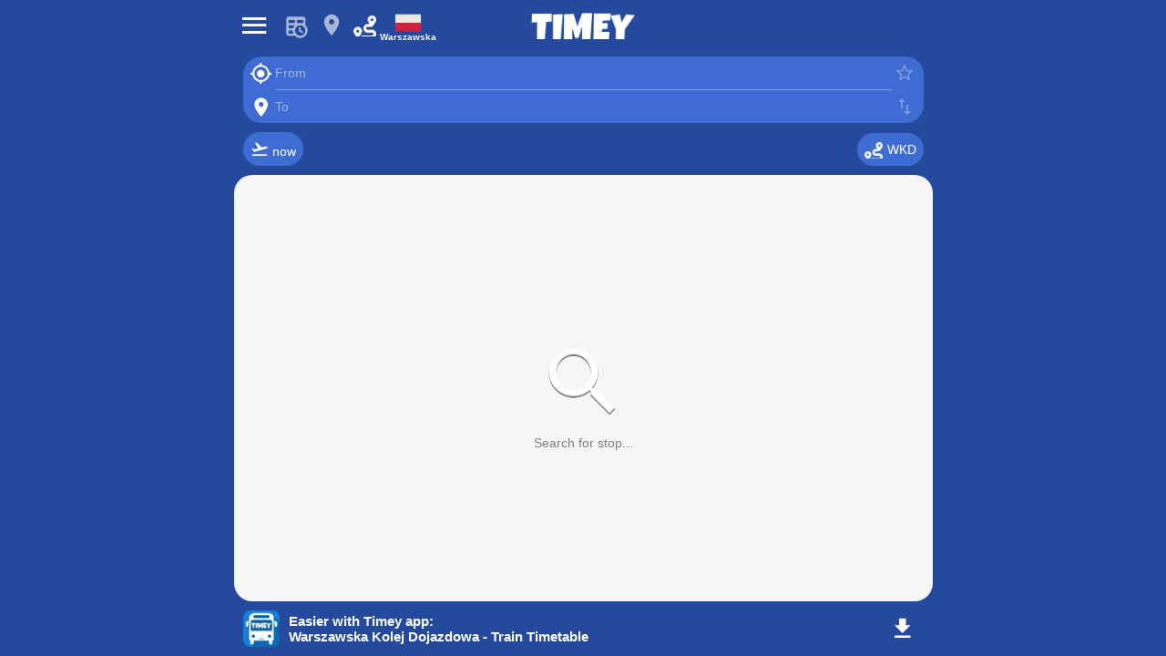

--- FILE ---
content_type: text/html; charset=utf-8
request_url: https://thetimey.com/poland/intercity/wkd/timetables
body_size: 10934
content:
<!DOCTYPE html><html style="height:100%" lang="en-PL"><head title="Timey"><meta charSet="utf-8" data-next-head=""/><meta name="viewport" content="width=device-width, initial-scale=1, viewport-fit=cover" data-next-head=""/><link rel="apple-touch-icon" sizes="180x180" href="/assets/apple-touch-icon.png" data-next-head=""/><link rel="icon" type="image/png" sizes="32x32" href="/assets/favicon-32x32.png" data-next-head=""/><link rel="icon" type="image/png" sizes="16x16" href="/assets/favicon-16x16.png" data-next-head=""/><link rel="manifest" href="/assets/site.webmanifest" data-next-head=""/><link rel="canonical" href="https://thetimey.com/poland/intercity/wkd/timetables" data-next-head=""/><link rel="alternate" hrefLang="en-PL" href="https://thetimey.com/poland/intercity/wkd/timetables" data-next-head=""/><link rel="alternate" hrefLang="pl-PL" href="https://thetimey.com/pl/polska/miedzymiastowy/wkd/rozklady-jazdy" data-next-head=""/><title data-next-head="">Warszawska Kolej Dojazdowa - Train Timetable</title><meta name="description" content="See the latest train timetables from Warszawska Kolej Dojazdowa. Choose start, destination, date and time to see train timetables and routes only you care about!" data-next-head=""/><meta name="theme-color" content="#254A9D" data-next-head=""/><link data-next-font="size-adjust" rel="preconnect" href="/" crossorigin="anonymous"/><link rel="preload" href="/_next/static/css/4f17b5cc400e87b9.css" as="style"/><style data-next-head="">
                body {
                  background-color: #254A9D;
                }
              </style><link rel="stylesheet" href="/_next/static/css/4f17b5cc400e87b9.css" data-n-g=""/><noscript data-n-css=""></noscript><script defer="" noModule="" src="/_next/static/chunks/polyfills-42372ed130431b0a.js"></script><script src="/_next/static/chunks/webpack-80971ed29cab19d0.js" defer=""></script><script src="/_next/static/chunks/framework-34ba57ffeafda559.js" defer=""></script><script src="/_next/static/chunks/main-ffe79cbba6ae6368.js" defer=""></script><script src="/_next/static/chunks/pages/_app-cc5d7ac6b3568b1d.js" defer=""></script><script src="/_next/static/chunks/966-cd860d90dac64c5d.js" defer=""></script><script src="/_next/static/chunks/pages/%5Bcountry-name%5D/%5Bregion-name%5D/%5Bprovider-name%5D/route-planner/%5B%5B...slug%5D%5D-04c0eb5bc709e5f2.js" defer=""></script><script src="/_next/static/evIYpBFfCxgoxWlMdYsuB/_buildManifest.js" defer=""></script><script src="/_next/static/evIYpBFfCxgoxWlMdYsuB/_ssgManifest.js" defer=""></script><style>
html, body, #__next {
  -webkit-overflow-scrolling: touch;
}
#__next {
  display: flex;
  flex-direction: column;
  height: 100%;
}
html {
  scroll-behavior: smooth;
  -webkit-text-size-adjust: 100%;
}
body {
  /* Allows you to scroll below the viewport; default value is visible */
  overflow-y: auto;
  overscroll-behavior-y: none;
  text-rendering: optimizeLegibility;
  -webkit-font-smoothing: antialiased;
  -moz-osx-font-smoothing: grayscale;
  -ms-overflow-style: scrollbar;
}
</style><style id="react-native-stylesheet">[stylesheet-group="0"]{}
body{margin:0;}
button::-moz-focus-inner,input::-moz-focus-inner{border:0;padding:0;}
html{-ms-text-size-adjust:100%;-webkit-text-size-adjust:100%;-webkit-tap-highlight-color:rgba(0,0,0,0);}
input::-webkit-search-cancel-button,input::-webkit-search-decoration,input::-webkit-search-results-button,input::-webkit-search-results-decoration{display:none;}
[stylesheet-group="1"]{}
.css-11aywtz{-moz-appearance:textfield;-webkit-appearance:none;background-color:rgba(0,0,0,0.00);border-bottom-left-radius:0px;border-bottom-right-radius:0px;border-top-left-radius:0px;border-top-right-radius:0px;border:0 solid black;box-sizing:border-box;font:14px -apple-system,BlinkMacSystemFont,"Segoe UI",Roboto,Helvetica,Arial,sans-serif;margin:0px;padding:0px;resize:none;}
.css-146c3p1{background-color:rgba(0,0,0,0.00);border:0 solid black;box-sizing:border-box;color:rgba(0,0,0,1.00);display:inline;font:14px -apple-system,BlinkMacSystemFont,"Segoe UI",Roboto,Helvetica,Arial,sans-serif;list-style:none;margin:0px;padding:0px;position:relative;text-align:start;text-decoration:none;white-space:pre-wrap;word-wrap:break-word;}
.css-1jxf684{background-color:rgba(0,0,0,0.00);border:0 solid black;box-sizing:border-box;color:inherit;display:inline;font:inherit;list-style:none;margin:0px;padding:0px;position:relative;text-align:inherit;text-decoration:none;white-space:inherit;word-wrap:break-word;}
.css-9pa8cd{bottom:0px;height:100%;left:0px;opacity:0;position:absolute;right:0px;top:0px;width:100%;z-index:-1;}
.css-g5y9jx{align-content:flex-start;align-items:stretch;background-color:rgba(0,0,0,0.00);border:0 solid black;box-sizing:border-box;display:flex;flex-basis:auto;flex-direction:column;flex-shrink:0;list-style:none;margin:0px;min-height:0px;min-width:0px;padding:0px;position:relative;text-decoration:none;z-index:0;}
[stylesheet-group="2"]{}
.r-1064s9p{margin:4px;}
.r-11mg6pl{border-bottom-color:rgba(255,255,255,1.00);border-left-color:rgba(255,255,255,1.00);border-right-color:rgba(255,255,255,1.00);border-top-color:rgba(255,255,255,1.00);}
.r-13awgt0{flex:1;}
.r-17gur6a{border-bottom-left-radius:0px;border-bottom-right-radius:0px;border-top-left-radius:0px;border-top-right-radius:0px;}
.r-1867qdf{border-bottom-left-radius:16px;border-bottom-right-radius:16px;border-top-left-radius:16px;border-top-right-radius:16px;}
.r-1awa8pu{border-bottom-color:rgba(101,119,134,1.00);border-left-color:rgba(101,119,134,1.00);border-right-color:rgba(101,119,134,1.00);border-top-color:rgba(101,119,134,1.00);}
.r-1d4xg89{border-bottom-color:rgba(170,184,194,1.00);border-left-color:rgba(170,184,194,1.00);border-right-color:rgba(170,184,194,1.00);border-top-color:rgba(170,184,194,1.00);}
.r-1dumxj3{margin:2px;}
.r-1dzdj1l{border-bottom-left-radius:10px;border-bottom-right-radius:10px;border-top-left-radius:10px;border-top-right-radius:10px;}
.r-1f0042m{border-bottom-left-radius:5px;border-bottom-right-radius:5px;border-top-left-radius:5px;border-top-right-radius:5px;}
.r-1j16mh1{border-bottom-left-radius:100%;border-bottom-right-radius:100%;border-top-left-radius:100%;border-top-right-radius:100%;}
.r-1jkafct{border-bottom-left-radius:2px;border-bottom-right-radius:2px;border-top-left-radius:2px;border-top-right-radius:2px;}
.r-1jyn79y{border-bottom-color:rgba(0,150,136,1.00);border-left-color:rgba(0,150,136,1.00);border-right-color:rgba(0,150,136,1.00);border-top-color:rgba(0,150,136,1.00);}
.r-1phboty{border-bottom-style:solid;border-left-style:solid;border-right-style:solid;border-top-style:solid;}
.r-1q9bdsx{border-bottom-left-radius:12px;border-bottom-right-radius:12px;border-top-left-radius:12px;border-top-right-radius:12px;}
.r-1qsk4np{overflow-x:clip;overflow-y:clip;}
.r-1sp51qo{padding:10px;}
.r-1udh08x{overflow-x:hidden;overflow-y:hidden;}
.r-1xfd6ze{border-bottom-left-radius:8px;border-bottom-right-radius:8px;border-top-left-radius:8px;border-top-right-radius:8px;}
.r-4a18lf{border-bottom-color:rgba(255,0,0,1.00);border-left-color:rgba(255,0,0,1.00);border-right-color:rgba(255,0,0,1.00);border-top-color:rgba(255,0,0,1.00);}
.r-5scogr{margin:6px;}
.r-60ke3l{border-bottom-color:rgba(0,128,0,1.00);border-left-color:rgba(0,128,0,1.00);border-right-color:rgba(0,128,0,1.00);border-top-color:rgba(0,128,0,1.00);}
.r-6ncur5{border-bottom-left-radius:18px;border-bottom-right-radius:18px;border-top-left-radius:18px;border-top-right-radius:18px;}
.r-9x6qib{border-bottom-color:rgba(204,214,221,1.00);border-left-color:rgba(204,214,221,1.00);border-right-color:rgba(204,214,221,1.00);border-top-color:rgba(204,214,221,1.00);}
.r-a1yn9n{border-bottom-left-radius:28px;border-bottom-right-radius:28px;border-top-left-radius:28px;border-top-right-radius:28px;}
.r-cpet4d{border-bottom-left-radius:999px;border-bottom-right-radius:999px;border-top-left-radius:999px;border-top-right-radius:999px;}
.r-crgep1{margin:0px;}
.r-d045u9{border-bottom-width:2px;border-left-width:2px;border-right-width:2px;border-top-width:2px;}
.r-edyy15{padding:8px;}
.r-fx7oqy{border-bottom-color:rgba(0,0,255,1.00);border-left-color:rgba(0,0,255,1.00);border-right-color:rgba(0,0,255,1.00);border-top-color:rgba(0,0,255,1.00);}
.r-hvic4v{display:none;}
.r-hwh8t1{margin:8px;}
.r-jgcjvd{margin:10px;}
.r-krxsd3{display:-webkit-box;}
.r-lswni7{margin:44px;}
.r-qpntkw{padding:6px;}
.r-rs99b7{border-bottom-width:1px;border-left-width:1px;border-right-width:1px;border-top-width:1px;}
.r-t60dpp{padding:0px;}
.r-tuq35u{padding:4px;}
.r-xoduu5{display:inline-flex;}
.r-y47klf{border-bottom-left-radius:20px;border-bottom-right-radius:20px;border-top-left-radius:20px;border-top-right-radius:20px;}
.r-ywje51{margin:auto;}
.r-z2wwpe{border-bottom-left-radius:4px;border-bottom-right-radius:4px;border-top-left-radius:4px;border-top-right-radius:4px;}
[stylesheet-group="2.1"]{}
.r-11f147o{padding-bottom:8px;padding-top:8px;}
.r-14mg64r{margin-left:24px;margin-right:24px;}
.r-15a3drq{margin-bottom:9px;margin-top:9px;}
.r-1apnidv{margin-bottom:14px;margin-top:14px;}
.r-1d7mnkm{padding-bottom:15px;padding-top:15px;}
.r-1e084wi{padding-left:0px;padding-right:0px;}
.r-1mkv55d{padding-bottom:0px;padding-top:0px;}
.r-1mmae3n{padding-bottom:12px;padding-top:12px;}
.r-1s5swlz{padding-bottom:9px;padding-top:9px;}
.r-1xpp3t0{margin-left:16px;margin-right:16px;}
.r-1xuzw63{margin-bottom:2px;margin-top:2px;}
.r-3o4zer{padding-left:12px;padding-right:12px;}
.r-3pj75a{padding-left:16px;padding-right:16px;}
.r-8dgmk1{margin-left:8px;margin-right:8px;}
.r-bplmwz{margin-bottom:10px;margin-top:10px;}
.r-bx70bn{margin-bottom:8px;margin-top:8px;}
.r-cnw61z{padding-bottom:4px;padding-top:4px;}
.r-cxgwc0{padding-left:24px;padding-right:24px;}
.r-ddtstp{margin-bottom:0px;margin-top:0px;}
.r-jusfrs{margin-left:12px;margin-right:12px;}
.r-l00any{margin-bottom:4px;margin-top:4px;}
.r-lcslpx{margin-left:10px;margin-right:10px;}
.r-n7gxbd{padding-left:4px;padding-right:4px;}
.r-u9wvl5{padding-left:20px;padding-right:20px;}
.r-vuvdlw{padding-bottom:6px;padding-top:6px;}
.r-w7s2jr{padding-bottom:16px;padding-top:16px;}
.r-ws14{margin-bottom:6px;margin-top:6px;}
.r-ywh0we{padding-bottom:13px;padding-top:13px;}
[stylesheet-group="2.2"]{}
.r-10s2tm5{left:0%;}
.r-16o8guy{right:100%;}
.r-dqe1q{right:0%;}
.r-rci37q{left:100%;}
[stylesheet-group="3"]{}
.r-105ug2t{pointer-events:auto!important;}
.r-109y4c4{height:1px;}
.r-10gryf7{min-height:56px;}
.r-10ptun7{height:16px;}
.r-10v3vxq{transform:scaleX(-1);}
.r-10xqauy{padding-top:env(safe-area-inset-top);}
.r-113qch9{cursor:auto;}
.r-116b19x{padding-left:40px;}
.r-11g3r6m{padding-right:24px;}
.r-11j9u27{visibility:hidden;}
.r-11mpjr4{background-color:rgba(223,223,223,1.00);}
.r-11udlyb{background-color:rgba(0,150,136,1.00);}
.r-11wrixw{margin-left:0px;}
.r-11yh6sk{overflow-x:hidden;}
.r-12ubb6f{margin-left:-6px;}
.r-12upozd{max-width:280px;}
.r-12vffkv>* {pointer-events:auto;}
.r-12vffkv{pointer-events:none!important;}
.r-135wba7{line-height:24px;}
.r-136ojw6{z-index:2;}
.r-13aq9py{animation-name:r-1iq689l;}
.r-13hce6t{margin-left:4px;}
.r-13qz1uu{width:100%;}
.r-13tjlyg{transition-duration:0.1s;}
.r-1472mwg{height:24px;}
.r-14gqq1x{margin-top:4px;}
.r-14lw9ot{background-color:rgba(255,255,255,1.00);}
.r-14sbq61{background-color:rgba(33,150,243,1.00);}
.r-14yzgew{line-height:18px;}
.r-150rngu{-webkit-overflow-scrolling:touch;}
.r-156q2ks{margin-top:10px;}
.r-15d164r{margin-bottom:10px;}
.r-15x9tvv{background-color:rgba(255,235,59,1.00);}
.r-15zivkp{margin-bottom:4px;}
.r-1677hl4{top:6px;}
.r-16eto9q{width:12px;}
.r-16y2uox{flex-grow:1;}
.r-173mn98{align-self:flex-end;}
.r-173mzie{transform:scaleY(-1);}
.r-1777fci{justify-content:center;}
.r-17bb2tj{animation-duration:0.75s;}
.r-17grq5a{margin-right:-8px;}
.r-17leim2{background-repeat:repeat;}
.r-17rnw9f{line-height:30px;}
.r-17s6mgv{justify-content:flex-end;}
.r-184en5c{z-index:1;}
.r-18rd0c5{bottom:20px;}
.r-18tzken{width:56px;}
.r-18u37iz{flex-direction:row;}
.r-18yzcnr{height:22px;}
.r-19einr3{margin-right:9px;}
.r-19i43ro{margin-top:-1px;}
.r-19u6a5r{margin-left:12px;}
.r-19wmn03{width:20px;}
.r-19z077z{touch-action:none;}
.r-1abnn5w{animation-play-state:paused;}
.r-1acpoxo{width:36px;}
.r-1ah4tor{padding-right:20px;}
.r-1aockid{width:40px;}
.r-1awozwy{align-items:center;}
.r-1ay1djp{animation-duration:1s;}
.r-1b43r93{font-size:14px;}
.r-1b7u577{margin-right:12px;}
.r-1bymd8e{margin-top:2px;}
.r-1byouvs{letter-spacing:0.4px;}
.r-1c6unfx{forced-color-adjust:none;}
.r-1c85bru{width:270px;}
.r-1ceczpf{min-height:24px;}
.r-1cnnq8j{max-height:32px;}
.r-1d2f490{left:0px;}
.r-1d4mawv{margin-right:4px;}
.r-1d5kdc7{flex-direction:column-reverse;}
.r-1d7gupr{margin-top:22px;}
.r-1dernwh{height:70%;}
.r-1dpkw9{letter-spacing:0.3px;}
.r-1ei5mc7{cursor:inherit;}
.r-1el8sus{min-height:72px;}
.r-1enofrn{font-size:12px;}
.r-1euycsn{flex-direction:row-reverse;}
.r-1ewcgjf{box-shadow:0px 1px 3px rgba(0,0,0,0.5);}
.r-1ff274t{text-align:right;}
.r-1g40b8q{z-index:3;}
.r-1ge9hsw{max-width:960px;}
.r-1glkqn6{width:80px;}
.r-1h0z5md{justify-content:flex-start;}
.r-1h8ys4a{padding-top:4px;}
.r-1hazm0r{padding-left:64px;}
.r-1i10wst{font-size:18px;}
.r-1i6wzkk{-moz-transition-property:opacity;-webkit-transition-property:opacity;transition-property:opacity;}
.r-1ifxtd0{margin-bottom:16px;}
.r-1ikidpy{letter-spacing:0.5px;}
.r-1iln25a{word-wrap:normal;}
.r-1inkyih{font-size:17px;}
.r-1janqcz{width:16px;}
.r-1jkjb{margin-left:8px;}
.r-1kb76zh{margin-right:8px;}
.r-1kfrs79{font-weight:600;}
.r-1kihuf0{align-self:center;}
.r-1kz6sp{width:52px;}
.r-1l7z4oj{padding-bottom:16px;}
.r-1ldzwu0{animation-timing-function:linear;}
.r-1loqt21{cursor:pointer;}
.r-1m04atk{padding-left:8px;}
.r-1mcorv5{width:14px;}
.r-1mdbw0j{padding-bottom:0px;}
.r-1mhb1uw{width:42px;}
.r-1mlwlqe{flex-basis:auto;}
.r-1mnahxq{margin-top:0px;}
.r-1mrlafo{background-position:0;}
.r-1muvv40{animation-iteration-count:infinite;}
.r-1mwlp6a{height:56px;}
.r-1niwhzg{background-color:rgba(0,0,0,0.00);}
.r-1nkf79l{margin-left:-16px;}
.r-1ny4l3l{outline-style:none;}
.r-1ocf4r9{scroll-snap-type:y mandatory;}
.r-1or9b2r{height:10px;}
.r-1oszu61{align-items:stretch;}
.r-1otgn73{touch-action:manipulation;}
.r-1ow6zhx{margin-left:16px;}
.r-1p0dtai{bottom:0px;}
.r-1pcdyqj{margin-right:6px;}
.r-1peese0{margin-bottom:24px;}
.r-1pexk7n{height:14px;}
.r-1ph75f1{height:80px;}
.r-1pi2tsx{height:100%;}
.r-1pl7oy7{min-height:48px;}
.r-1pz39u2{align-self:stretch;}
.r-1q8sk3r{min-width:64px;}
.r-1qd0xha{font-family:-apple-system,BlinkMacSystemFont,"Segoe UI",Roboto,Helvetica,Arial,sans-serif;}
.r-1qhn6m8{padding-left:16px;}
.r-1qulhi1{animation-name:r-1pzkwqh;}
.r-1r1s7mt{letter-spacing:0.25px;}
.r-1r74h94{left:8px;}
.r-1r8g8re{height:36px;}
.r-1rngwi6{margin-left:6px;}
.r-1rnoaur{overflow-y:auto;}
.r-1ssn1nl{background-color:rgba(0,0,0,0.29);}
.r-1sxrcry{background-size:auto;}
.r-1t68eob{left:10px;}
.r-1thquuq{padding-top:36px;}
.r-1udbk01{text-overflow:ellipsis;}
.r-1un7vkp{margin-left:9px;}
.r-1uopjct{height:37px;}
.r-1vsu8ta{min-height:30px;}
.r-1w2pmg{height:0px;}
.r-1w6e6rj{flex-wrap:wrap;}
.r-1wbh5a2{flex-shrink:1;}
.r-1wtj0ep{justify-content:space-between;}
.r-1wyyakw{z-index:-1;}
.r-1wzrnnt{margin-top:16px;}
.r-1x35g6{font-size:24px;}
.r-1xcajam{position:fixed;}
.r-1xnzce8{-moz-user-select:text;-webkit-user-select:text;user-select:text;}
.r-1y566p8{width:37px;}
.r-1yef0xd{animation-name:r-11cv4x;}
.r-1ygmrgt{padding-top:24px;}
.r-1yuti4v{letter-spacing:0.15px;}
.r-1yvhtrz{width:32px;}
.r-2eo2mk{margin-right:-4px;}
.r-2eszeu::-webkit-scrollbar{display:none}
.r-2eszeu{scrollbar-width:none;}
.r-30o5oe{-moz-appearance:none;-ms-appearance:none;-webkit-appearance:none;appearance:none;}
.r-3691iy{margin-right:32px;}
.r-37tt59{line-height:32px;}
.r-3s2u2q{white-space:nowrap;}
.r-417010{z-index:0;}
.r-4gszlv{background-size:cover;}
.r-4v7adb{height:5px;}
.r-4x0g5h{padding-top:22px;}
.r-5soawk{width:10px;}
.r-61z16t{margin-right:0px;}
.r-633pao>* {pointer-events:none;}
.r-633pao{pointer-events:none!important;}
.r-64lmo0{width:21px;}
.r-6dt33c{opacity:1;}
.r-6gpygo{margin-bottom:12px;}
.r-6taxm2:-ms-input-placeholder{color:var(--placeholderTextColor);opacity:1;}
.r-6taxm2::-moz-placeholder{color:var(--placeholderTextColor);opacity:1;}
.r-6taxm2::-webkit-input-placeholder{color:var(--placeholderTextColor);opacity:1;}
.r-6taxm2::placeholder{color:var(--placeholderTextColor);opacity:1;}
.r-76blku{height:21px;}
.r-7a29px{width:64px;}
.r-7cikom{font-size:inherit;}
.r-7q8q6z{cursor:default;}
.r-88pszg{margin-right:16px;}
.r-8akbws{-webkit-box-orient:vertical;}
.r-8n0zxx{min-width:112px;}
.r-95jzfe{padding-top:16px;}
.r-97e31f{padding-bottom:env(safe-area-inset-bottom);}
.r-9aemit{padding-right:0px;}
.r-9daxd3{animation-duration:250ms;}
.r-9iso6{vertical-align:middle;}
.r-9jpwak{min-width:auto;}
.r-adyw6z{font-size:20px;}
.r-agouwx{transform:translateZ(0);}
.r-ah5dr5>* {pointer-events:none;}
.r-ah5dr5{pointer-events:auto!important;}
.r-b8lwoo{width:100px;}
.r-bcqeeo{min-width:0px;}
.r-bi4vy9{transform:translateY(100%);}
.r-bnwqim{position:relative;}
.r-bt1l66{min-height:20px;}
.r-buy8e9{overflow-y:hidden;}
.r-bv2aro{padding-left:env(safe-area-inset-left);}
.r-c68hjy{color:rgba(161,161,161,1.00);}
.r-cnkkqs{margin-left:-4px;}
.r-cpa5s6{scroll-snap-align:start;}
.r-ctqt5z{-moz-transition:150ms background-color;-webkit-transition:150ms background-color;transition:150ms background-color;}
.r-ctyi22{left:20px;}
.r-d0pm55{margin-bottom:5px;}
.r-dkge59{background-color:rgba(170,184,194,1.00);}
.r-dnmrzs{max-width:100%;}
.r-drfeu3{background-color:rgba(0,0,0,0.50);}
.r-dvx3qi{z-index:99;}
.r-eafdt9{transition-duration:0.15s;}
.r-ebwn4k{animation-name:r-q67da2;}
.r-ehq7j7{background-size:contain;}
.r-epq5cr{height:2px;}
.r-eqz5dr{flex-direction:column;}
.r-eu3ka{height:40px;}
.r-fdjqy7{text-align:left;}
.r-fggwtj{background-color:rgba(0,85,255,1.00);}
.r-fpub7{color:rgba(0,0,0,0.00);}
.r-g3mlsw{animation-name:r-t2lo5v;}
.r-ghxds0{transform:translateY(0%);}
.r-gtdqiz{position:-webkit-sticky;position:sticky;}
.r-gxnn5r{border-left-width:0px;}
.r-gy4na3{padding-left:0px;}
.r-h10h58{min-height:60px;}
.r-h3s6tt{height:48px;}
.r-hdaws3{height:4px;}
.r-htfu76{margin-left:-8px;}
.r-hxflta{padding-right:env(safe-area-inset-right);}
.r-i023vh{padding-right:16px;}
.r-iphfwy{padding-bottom:4px;}
.r-ipm5af{top:0px;}
.r-jwli3a{color:rgba(255,255,255,1.00);}
.r-k200y{align-self:flex-start;}
.r-l26x2w{background-color:rgba(238,238,238,1.00);}
.r-l4nmg1{padding-bottom:2px;}
.r-le4sbl{margin-bottom:18px;}
.r-leqjx2{animation-timing-function:cubic-bezier(0.215, 0.61, 0.355, 1);}
.r-lltvgl{overflow-x:auto;}
.r-lrsllp{width:24px;}
.r-lrvibr{-moz-user-select:none;-webkit-user-select:none;user-select:none;}
.r-m2pi6t{padding-left:4px;}
.r-mabqd8{height:32px;}
.r-majxgm{font-weight:500;}
.r-mbgqwd{margin-right:24px;}
.r-mfh4gg{scroll-snap-type:x mandatory;}
.r-mhe3cw{z-index:10;}
.r-obd0qt{align-items:flex-end;}
.r-orgf3d{opacity:0;}
.r-ou6ah9{border-top-left-radius:0px;}
.r-oxtfae{letter-spacing:0px;}
.r-p1pxzi{margin-bottom:0px;}
.r-pm2fo{border-bottom-left-radius:0px;}
.r-pya0ce{margin-right:-6px;}
.r-q4m81j{text-align:center;}
.r-qdvduw{box-shadow:0 1px 1px rgba(0, 0, 0, 0.1);}
.r-qklmqi{border-bottom-width:1px;}
.r-ql1uoy{margin-left:72px;}
.r-qn3fzs{padding-bottom:24px;}
.r-qpssm5{background-color:rgba(121,116,126,1.00);}
.r-qzm50q{opacity:0.32;}
.r-rabhyy{padding-bottom:28px;}
.r-rcwf23{height:195px;}
.r-rjixqe{line-height:20px;}
.r-rs94m5{background-image:url("[data-uri]");}
.r-rscrhu{background-color:rgba(105,105,105,1.00);}
.r-rwqe4o{width:48px;}
.r-s5r7i3{top:4px;}
.r-s62m2j{animation-timing-function:cubic-bezier(0.47, 0, 0.745, 0.715);}
.r-sfbmgh{z-index:9999;}
.r-sga3zk{height:64px;}
.r-t12b5v{border-top-right-radius:0px;}
.r-tskmnb{padding-top:8px;}
.r-tsynxw{text-transform:uppercase;}
.r-ttdzmv{padding-top:12px;}
.r-tzz3ar{flex-wrap:nowrap;}
.r-u6sd8q{background-repeat:no-repeat;}
.r-u8s1d{position:absolute;}
.r-u92y06{background-color:rgba(255,165,0,1.00);}
.r-ubezar{font-size:16px;}
.r-ud0q2t{letter-spacing:1px;}
.r-uia4a0{align-content:center;}
.r-ur6pnr{height:42px;}
.r-van48c{caret-color:transparent;}
.r-vvn4in{background-position:center;}
.r-wgabs5{border-bottom-width:2px;}
.r-wk8lta{padding-top:0px;}
.r-ws9h79{left:4px;}
.r-x3cy2q{background-size:100% 100%;}
.r-xd6kpl{padding-bottom:8px;}
.r-xx3c9p{animation-name:r-imtty0;}
.r-xzortm{margin-right:-16px;}
.r-y4zi3t{width:114px;}
.r-yonkja{min-width:76px;}
.r-z80fyv{height:20px;}
.r-zchlnj{right:0px;}
.r-zmljjp{border-bottom-right-radius:0px;}
.r-zso239{margin-right:10px;}
@-webkit-keyframes r-11cv4x{0%{transform:rotate(0deg);}100%{transform:rotate(360deg);}}
@-webkit-keyframes r-1iq689l{0%{transform:translateY(0%);}100%{transform:translateY(100%);}}
@-webkit-keyframes r-1pzkwqh{0%{transform:translateY(100%);}100%{transform:translateY(0%);}}
@-webkit-keyframes r-imtty0{0%{opacity:0;}100%{opacity:1;}}
@-webkit-keyframes r-q67da2{0%{transform:translateX(-100%);}100%{transform:translateX(400%);}}
@-webkit-keyframes r-t2lo5v{0%{opacity:1;}100%{opacity:0;}}
@keyframes r-11cv4x{0%{transform:rotate(0deg);}100%{transform:rotate(360deg);}}
@keyframes r-1iq689l{0%{transform:translateY(0%);}100%{transform:translateY(100%);}}
@keyframes r-1pzkwqh{0%{transform:translateY(100%);}100%{transform:translateY(0%);}}
@keyframes r-imtty0{0%{opacity:0;}100%{opacity:1;}}
@keyframes r-q67da2{0%{transform:translateX(-100%);}100%{transform:translateX(400%);}}
@keyframes r-t2lo5v{0%{opacity:1;}100%{opacity:0;}}</style></head><body style="height:100%;overflow:hidden"><div id="__next"><div class="css-g5y9jx r-13awgt0"><div class="css-g5y9jx r-13awgt0 r-12vffkv"><div class="css-g5y9jx" style="flex:1;flex-grow:1;background-color:rgba(37,74,157,1.00)"><div class="css-g5y9jx" style="background-color:rgba(37,74,157,1.00)"><div class="css-g5y9jx" style="margin-left:5px;margin-right:5px;margin-top:5px;margin-bottom:5px;flex-direction:row;align-content:center;align-items:center" id="appbar"><div tabindex="0" class="css-g5y9jx r-1otgn73 r-1loqt21 r-bnwqim r-ctqt5z" style="border-top-left-radius:30px;border-top-right-radius:30px;border-bottom-right-radius:30px;border-bottom-left-radius:30px;margin-right:5px" id="menu-button"><div class="css-g5y9jx" style="align-self:center;margin-left:5px;margin-right:5px;margin-top:5px;margin-bottom:5px"><div dir="auto" class="css-146c3p1 r-lrvibr" style="font-size:35px;color:rgba(255,255,255,1.00);font-family:MaterialCommunityIcons;font-weight:normal;font-style:normal">󰍜</div></div></div><a href="/poland/intercity/wkd/routes" tabindex="0" class="css-g5y9jx r-1otgn73 r-1loqt21 r-bnwqim r-ctqt5z" style="border-top-left-radius:30px;border-top-right-radius:30px;border-bottom-right-radius:30px;border-bottom-left-radius:30px;margin-right:0px;opacity:0.6" id="timetable-button"><div class="css-g5y9jx" style="align-self:center;margin-left:5px;margin-right:5px;margin-top:5px;margin-bottom:5px"><div class="css-g5y9jx" style="overflow-x:hidden;overflow-y:hidden;width:28px;height:28px"><span class="image-tint" style="background-color:#ffffff;-webkit-mask-image:url(/_next/image?url=%2F_next%2Fstatic%2Fmedia%2Ftimetable.a8ca25c4.png&amp;w=64&amp;q=75)"><img alt="timetables" loading="lazy" width="28" height="28" decoding="async" data-nimg="1" style="color:transparent" srcSet="/_next/image?url=%2F_next%2Fstatic%2Fmedia%2Ftimetable.a8ca25c4.png&amp;w=32&amp;q=75 1x, /_next/image?url=%2F_next%2Fstatic%2Fmedia%2Ftimetable.a8ca25c4.png&amp;w=64&amp;q=75 2x" src="/_next/image?url=%2F_next%2Fstatic%2Fmedia%2Ftimetable.a8ca25c4.png&amp;w=64&amp;q=75"/></span></div></div></a><a href="/poland/intercity/wkd/stops" tabindex="0" class="css-g5y9jx r-1otgn73 r-1loqt21 r-bnwqim r-ctqt5z" style="border-top-left-radius:30px;border-top-right-radius:30px;border-bottom-right-radius:30px;border-bottom-left-radius:30px;opacity:0.6" id="stops-button"><div class="css-g5y9jx" style="align-self:center;margin-left:5px;margin-right:5px;margin-top:5px;margin-bottom:5px"><div dir="auto" class="css-146c3p1 r-lrvibr" style="font-size:28px;align-self:center;color:rgba(255,255,255,1.00);font-family:MaterialCommunityIcons;font-weight:normal;font-style:normal">󰍎</div></div></a><a href="/poland/intercity/wkd/timetables" tabindex="0" class="css-g5y9jx r-1otgn73 r-1loqt21 r-bnwqim r-ctqt5z" style="border-top-left-radius:30px;border-top-right-radius:30px;border-bottom-right-radius:30px;border-bottom-left-radius:30px;opacity:1" id="route-planner-button"><div class="css-g5y9jx" style="align-self:center;margin-left:5px;margin-right:5px;margin-top:5px;margin-bottom:5px"><div class="css-g5y9jx" style="overflow-x:hidden;overflow-y:hidden;width:25px;height:25px"><span class="image-tint" style="background-color:#ffffff;-webkit-mask-image:url(/_next/image?url=%2F_next%2Fstatic%2Fmedia%2Froute.44950177.png&amp;w=64&amp;q=75)"><img alt="route-planner" loading="lazy" width="25" height="25" decoding="async" data-nimg="1" style="color:transparent" srcSet="/_next/image?url=%2F_next%2Fstatic%2Fmedia%2Froute.44950177.png&amp;w=32&amp;q=75 1x, /_next/image?url=%2F_next%2Fstatic%2Fmedia%2Froute.44950177.png&amp;w=64&amp;q=75 2x" src="/_next/image?url=%2F_next%2Fstatic%2Fmedia%2Froute.44950177.png&amp;w=64&amp;q=75"/></span></div></div></a><a href="/poland" tabindex="0" class="css-g5y9jx r-1otgn73 r-1loqt21 r-bnwqim r-ctqt5z" id="country-button"><div class="css-g5y9jx" style="align-items:center;max-width:40px;margin-right:5px;margin-left:10px"><div class="css-g5y9jx" style="overflow-x:hidden;overflow-y:hidden;align-self:center;width:30px;height:30px"><span><img alt="image" loading="lazy" width="30" height="30" decoding="async" data-nimg="1" style="color:transparent" srcSet="/_next/image?url=%2F_next%2Fstatic%2Fmedia%2FPL.b6a99791.png&amp;w=32&amp;q=75 1x, /_next/image?url=%2F_next%2Fstatic%2Fmedia%2FPL.b6a99791.png&amp;w=64&amp;q=75 2x" src="/_next/image?url=%2F_next%2Fstatic%2Fmedia%2FPL.b6a99791.png&amp;w=64&amp;q=75"/></span></div><div dir="auto" class="css-146c3p1" style="font-family:Roboto, &quot;Helvetica Neue&quot;, Helvetica, Arial, sans-serif;direction:ltr;margin-top:-5px;font-size:10px;color:rgba(255,255,255,1.00);font-weight:bold;text-wrap:nowrap;text-align:center">Warszawska</div></div></a><div style="position:absolute;top:50%;left:50%;transform:translate(-50%, -50%)"><a href="/" class="css-g5y9jx" style="flex-direction:row"><div class="css-g5y9jx" style="overflow-x:hidden;overflow-y:hidden;height:30px;width:116px"><span class="image-tint" style="background-color:#ffffff;-webkit-mask-image:url(/_next/image?url=%2F_next%2Fstatic%2Fmedia%2Ftimey.633d8b8d.png&amp;w=256&amp;q=75)"><img alt="Timey" loading="lazy" width="116" height="30" decoding="async" data-nimg="1" style="color:transparent" srcSet="/_next/image?url=%2F_next%2Fstatic%2Fmedia%2Ftimey.633d8b8d.png&amp;w=128&amp;q=75 1x, /_next/image?url=%2F_next%2Fstatic%2Fmedia%2Ftimey.633d8b8d.png&amp;w=256&amp;q=75 2x" src="/_next/image?url=%2F_next%2Fstatic%2Fmedia%2Ftimey.633d8b8d.png&amp;w=256&amp;q=75"/></span></div></a></div></div><div class="css-g5y9jx" style="flex:1;flex-direction:row"></div></div><div class="css-g5y9jx" style="flex:1"><div class="css-g5y9jx" style="flex:1" id="app-map"><div class="css-g5y9jx" style="flex:1" id="map-container"><div class="css-g5y9jx" style="flex:1;align-content:center;visibility:hidden"><div class="css-g5y9jx" style="flex-grow:1;flex-direction:column;justify-content:center"><div class="css-g5y9jx" style="align-items:center;padding-left:30px;padding-right:30px;padding-top:30px;padding-bottom:30px"><div role="progressbar" class="css-g5y9jx r-1awozwy r-1777fci"><div class="css-g5y9jx" style="width:48px;height:48px;opacity:1"><div class="css-g5y9jx r-1awozwy r-1p0dtai r-1777fci r-1d2f490 r-u8s1d r-zchlnj r-ipm5af"><div class="css-g5y9jx" style="width:48px;height:48px;transform:rotate(45deg)"><div class="css-g5y9jx" style="width:48px;height:24px;overflow-x:hidden;overflow-y:hidden"><div class="css-g5y9jx" style="width:48px;height:48px;transform:translateY(0px) rotate(-165deg)"><div class="css-g5y9jx" style="width:48px;height:24px;overflow-x:hidden;overflow-y:hidden"><div class="css-g5y9jx" style="width:48px;height:48px;border-top-color:rgba(255,64,129,1.00);border-right-color:rgba(255,64,129,1.00);border-bottom-color:rgba(255,64,129,1.00);border-left-color:rgba(255,64,129,1.00);border-top-width:4.8px;border-right-width:4.8px;border-bottom-width:4.8px;border-left-width:4.8px;border-top-left-radius:24px;border-top-right-radius:24px;border-bottom-right-radius:24px;border-bottom-left-radius:24px"></div></div></div></div></div></div><div class="css-g5y9jx r-1awozwy r-1p0dtai r-1777fci r-1d2f490 r-u8s1d r-zchlnj r-ipm5af"><div class="css-g5y9jx" style="width:48px;height:48px;transform:rotate(45deg)"><div class="css-g5y9jx" style="width:48px;height:24px;overflow-x:hidden;overflow-y:hidden;top:24px"><div class="css-g5y9jx" style="width:48px;height:48px;transform:translateY(-24px) rotate(345deg)"><div class="css-g5y9jx" style="width:48px;height:24px;overflow-x:hidden;overflow-y:hidden"><div class="css-g5y9jx" style="width:48px;height:48px;border-top-color:rgba(255,64,129,1.00);border-right-color:rgba(255,64,129,1.00);border-bottom-color:rgba(255,64,129,1.00);border-left-color:rgba(255,64,129,1.00);border-top-width:4.8px;border-right-width:4.8px;border-bottom-width:4.8px;border-left-width:4.8px;border-top-left-radius:24px;border-top-right-radius:24px;border-bottom-right-radius:24px;border-bottom-left-radius:24px"></div></div></div></div></div></div></div></div></div></div></div></div><div class="css-g5y9jx r-y47klf r-1udh08x" style="background-color:rgba(37,74,157,1.00);height:100%;width:100%" id="bottom-sheet"><div class="css-g5y9jx" style="width:100%;height:100%" id="bottom-sheet-content"><div class="css-g5y9jx" style="flex:1"><div class="css-g5y9jx" style="background-color:rgba(37,74,157,1.00);z-index:1"><div class="css-g5y9jx" style="margin-top:7px;flex-direction:column"><div class="css-g5y9jx" style="flex-direction:row;margin-left:10px;margin-right:10px;margin-bottom:10px"><div class="css-g5y9jx" style="flex:1;flex-direction:column"><div class="css-g5y9jx" style="flex-direction:row"><div class="css-g5y9jx" style="flex:1;border-top-left-radius:20px;border-top-right-radius:20px;border-bottom-right-radius:20px;border-bottom-left-radius:20px;background-color:rgba(62,108,210,1.00)"><div tabindex="0" class="css-g5y9jx r-1loqt21 r-1otgn73" style="justify-content:center"><div dir="auto" class="css-146c3p1 r-fdjqy7" style="font-family:Roboto, &quot;Helvetica Neue&quot;, Helvetica, Arial, sans-serif;font-weight:400;direction:ltr;padding-top:10px;padding-bottom:10px;padding-left:35px;color:rgba(255,255,255,1.00);opacity:0.5">From</div><div class="css-g5y9jx" style="position:absolute;left:7px;background-color:rgba(0,0,0,0.00)"><div dir="auto" role="img" tabindex="-1" class="css-146c3p1 r-1niwhzg r-lrvibr r-633pao" style="font-size:25px;color:rgba(255,255,255,1.00);transform:scaleX(1);line-height:25px;font-family:MaterialCommunityIcons;font-weight:normal;font-style:normal">󰆤</div></div><div class="css-g5y9jx" style="position:absolute;right:3px;background-color:rgba(0,0,0,0.00)"><div class="css-g5y9jx r-1udh08x r-qzm50q" style="width:36px;height:36px;border-top-width:0px;border-right-width:0px;border-bottom-width:0px;border-left-width:0px;border-top-left-radius:18px;border-top-right-radius:18px;border-bottom-right-radius:18px;border-bottom-left-radius:18px;margin-left:0px;margin-right:0px;margin-top:0px;margin-bottom:0px;background-color:rgba(0,0,0,0.00)"><button aria-disabled="true" disabled="" role="button" tabindex="-1" class="css-g5y9jx r-12vffkv r-bnwqim r-ctqt5z r-1udh08x r-113qch9 r-1awozwy r-16y2uox r-1777fci" data-testid="icon-button" type="button"><div dir="auto" role="img" tabindex="-1" class="css-146c3p1 r-1niwhzg r-lrvibr r-633pao" style="font-size:24px;color:rgba(255,255,255,1.00);transform:scaleX(1);line-height:24px;font-family:MaterialCommunityIcons;font-weight:normal;font-style:normal">󰓒</div></button></div></div></div><div class="css-g5y9jx" style="height:1px;margin-right:35px;margin-left:35px;background-color:rgba(125,156,224,1.00)"></div><div tabindex="0" class="css-g5y9jx r-1loqt21 r-1otgn73" style="justify-content:center"><div dir="auto" class="css-146c3p1 r-fdjqy7" style="font-family:Roboto, &quot;Helvetica Neue&quot;, Helvetica, Arial, sans-serif;font-weight:400;direction:ltr;padding-top:10px;padding-bottom:10px;padding-left:35px;color:rgba(255,255,255,1.00);opacity:0.5">To</div><div class="css-g5y9jx" style="position:absolute;left:7px;background-color:rgba(0,0,0,0.00)"><div dir="auto" role="img" tabindex="-1" class="css-146c3p1 r-1niwhzg r-lrvibr r-633pao" style="font-size:25px;color:rgba(255,255,255,1.00);transform:scaleX(1);line-height:25px;font-family:MaterialCommunityIcons;font-weight:normal;font-style:normal">󰍎</div></div><div class="css-g5y9jx" style="position:absolute;right:3px;background-color:rgba(0,0,0,0.00)"><div class="css-g5y9jx r-1udh08x r-qzm50q" style="width:36px;height:36px;border-top-width:0px;border-right-width:0px;border-bottom-width:0px;border-left-width:0px;border-top-left-radius:18px;border-top-right-radius:18px;border-bottom-right-radius:18px;border-bottom-left-radius:18px;background-color:rgba(0,0,0,0.00);margin-left:0px;margin-right:0px;margin-top:0px;margin-bottom:0px"><button aria-disabled="true" disabled="" role="button" tabindex="-1" class="css-g5y9jx r-12vffkv r-bnwqim r-ctqt5z r-1udh08x r-113qch9 r-1awozwy r-16y2uox r-1777fci" data-testid="icon-button" type="button"><div dir="auto" role="img" tabindex="-1" class="css-146c3p1 r-1niwhzg r-lrvibr r-633pao" style="font-size:24px;color:rgba(255,255,255,1.00);transform:scaleX(1);line-height:24px;font-family:MaterialCommunityIcons;font-weight:normal;font-style:normal">󰓢</div></button></div></div></div></div></div><div class="css-g5y9jx" style="flex-direction:row;margin-top:10px;align-items:center"><div class="css-g5y9jx"><div class="css-g5y9jx" style="border-top-left-radius:20px;border-top-right-radius:20px;border-bottom-right-radius:20px;border-bottom-left-radius:20px;overflow-x:hidden;overflow-y:hidden"><div tabindex="0" class="css-g5y9jx r-1otgn73 r-1loqt21 r-bnwqim r-ctqt5z" style="padding-left:8px;padding-right:8px;padding-top:8px;padding-bottom:8px;background-color:rgba(62,108,210,1.00)"><div class="css-g5y9jx" style="flex-direction:row;justify-content:center;align-items:center"><div dir="auto" class="css-146c3p1 r-fdjqy7" style="font-family:Roboto, &quot;Helvetica Neue&quot;, Helvetica, Arial, sans-serif;font-weight:400;direction:ltr;color:rgba(255,255,255,1.00)"><span class="css-1jxf684 r-lrvibr" style="font-size:20px;color:rgba(255,255,255,1.00);font-family:MaterialCommunityIcons;font-weight:normal;font-style:normal">󰗕</span> <!-- -->now</div></div></div></div></div><div class="css-g5y9jx" style="flex-grow:1"></div><div class="css-g5y9jx"><div class="css-g5y9jx" style="border-top-left-radius:20px;border-top-right-radius:20px;border-bottom-right-radius:20px;border-bottom-left-radius:20px;overflow-x:hidden;overflow-y:hidden"><div tabindex="0" class="css-g5y9jx r-1otgn73 r-1loqt21 r-bnwqim r-ctqt5z" style="padding-left:8px;padding-right:8px;padding-top:8px;padding-bottom:8px;opacity:1;background-color:rgba(62,108,210,1.00)"><div class="css-g5y9jx" style="flex-direction:row;justify-content:center;align-items:center"><div class="css-g5y9jx" style="overflow-x:hidden;overflow-y:hidden;align-self:center;height:20px;width:20px"><span class="image-tint" style="background-color:white;-webkit-mask-image:url(/_next/image?url=%2F_next%2Fstatic%2Fmedia%2Froute.44950177.png&amp;w=48&amp;q=75)"><img alt="image" loading="lazy" width="20" height="20" decoding="async" data-nimg="1" style="color:transparent" srcSet="/_next/image?url=%2F_next%2Fstatic%2Fmedia%2Froute.44950177.png&amp;w=32&amp;q=75 1x, /_next/image?url=%2F_next%2Fstatic%2Fmedia%2Froute.44950177.png&amp;w=48&amp;q=75 2x" src="/_next/image?url=%2F_next%2Fstatic%2Fmedia%2Froute.44950177.png&amp;w=48&amp;q=75"/></span></div><div dir="auto" class="css-146c3p1 r-dnmrzs r-1udh08x r-1udbk01 r-3s2u2q r-1iln25a r-fdjqy7" style="font-family:Roboto, &quot;Helvetica Neue&quot;, Helvetica, Arial, sans-serif;font-weight:400;direction:ltr;padding-left:5px;color:rgba(255,255,255,1.00)">WKD</div></div></div></div></div></div></div></div></div></div><div class="css-g5y9jx" style="flex:1;background-color:rgba(246,246,246,1.00);border-top-left-radius:20px;border-top-right-radius:20px;border-bottom-right-radius:20px;border-bottom-left-radius:20px;overflow-x:hidden;overflow-y:hidden"><div class="css-g5y9jx r-13awgt0"><div class="css-g5y9jx" style="flex:1;justify-content:center;align-items:center"><div class="css-g5y9jx" style="overflow-x:hidden;overflow-y:hidden;height:100px;width:100px"><span class="image-tint" style="background-color:grey;-webkit-mask-image:url(/_next/image?url=%2F_next%2Fstatic%2Fmedia%2Fbaseline_search_white_48.510e3f02.png&amp;w=256&amp;q=75)"><img alt="image" loading="lazy" width="100" height="100" decoding="async" data-nimg="1" style="color:transparent" srcSet="/_next/image?url=%2F_next%2Fstatic%2Fmedia%2Fbaseline_search_white_48.510e3f02.png&amp;w=128&amp;q=75 1x, /_next/image?url=%2F_next%2Fstatic%2Fmedia%2Fbaseline_search_white_48.510e3f02.png&amp;w=256&amp;q=75 2x" src="/_next/image?url=%2F_next%2Fstatic%2Fmedia%2Fbaseline_search_white_48.510e3f02.png&amp;w=256&amp;q=75"/></span></div><div dir="auto" class="css-146c3p1" style="font-family:Roboto, &quot;Helvetica Neue&quot;, Helvetica, Arial, sans-serif;font-weight:400;direction:ltr;top:10px;color:rgba(128,128,128,1.00);text-align:center">Search for stop<!-- -->...</div></div></div></div></div></div></div></div></div><div class="css-g5y9jx" style="z-index:-1;border-top-left-radius:20px;border-top-right-radius:20px;border-bottom-right-radius:20px;border-bottom-left-radius:20px;overflow-x:hidden;overflow-y:hidden;padding-left:10px;padding-right:10px;padding-top:10px;padding-bottom:10px;flex-direction:row;align-items:center;justify-content:space-between;background-color:rgba(37,74,157,1.00)" id="download-app-banner"><div class="css-g5y9jx" style="flex:1;flex-direction:row;align-items:center"><div tabindex="0" class="css-g5y9jx r-1i6wzkk r-lrvibr r-1loqt21 r-1otgn73" style="transition-duration:0s"><div class="css-g5y9jx" style="overflow-x:hidden;overflow-y:hidden;width:40px;height:40px;margin-right:10px;border-top-left-radius:20%;border-top-right-radius:20%;border-bottom-right-radius:20%;border-bottom-left-radius:20%"><span><img alt="image" loading="lazy" width="40" height="40" decoding="async" data-nimg="1" style="color:transparent" srcSet="/_next/image?url=%2F_next%2Fstatic%2Fmedia%2Ficon512.4f2c4595.png&amp;w=48&amp;q=75 1x, /_next/image?url=%2F_next%2Fstatic%2Fmedia%2Ficon512.4f2c4595.png&amp;w=96&amp;q=75 2x" src="/_next/image?url=%2F_next%2Fstatic%2Fmedia%2Ficon512.4f2c4595.png&amp;w=96&amp;q=75"/></span></div></div><div class="css-g5y9jx" style="flex-direction:column;flex:1;margin-right:5px"><div dir="auto" class="css-146c3p1 r-dnmrzs r-1udh08x r-1udbk01 r-3s2u2q r-1iln25a r-fdjqy7" style="font-family:Roboto, &quot;Helvetica Neue&quot;, Helvetica, Arial, sans-serif;direction:ltr;font-weight:bold;font-size:15px;color:rgba(255,255,255,1.00);flex-shrink:1;opacity:1">Easier with Timey app<!-- -->:</div><div dir="auto" class="css-146c3p1 r-dnmrzs r-1udh08x r-1udbk01 r-3s2u2q r-1iln25a r-fdjqy7 r-1loqt21" style="font-family:Roboto, &quot;Helvetica Neue&quot;, Helvetica, Arial, sans-serif;direction:ltr;font-weight:bold;font-size:15px;color:rgba(255,255,255,1.00)">Warszawska Kolej Dojazdowa - Train Timetable</div></div></div><div class="css-g5y9jx r-1udh08x" style="width:45px;height:45px;border-top-width:0px;border-right-width:0px;border-bottom-width:0px;border-left-width:0px;border-top-left-radius:22.5px;border-top-right-radius:22.5px;border-bottom-right-radius:22.5px;border-bottom-left-radius:22.5px;align-self:center;margin-left:-10px;margin-right:0px;margin-top:-10px;margin-bottom:-10px;background-color:rgba(0,0,0,0.00)"><button role="button" tabindex="0" class="css-g5y9jx r-1otgn73 r-1loqt21 r-bnwqim r-ctqt5z r-1udh08x r-1awozwy r-16y2uox r-1777fci" data-testid="icon-button" type="button"><div dir="auto" role="img" tabindex="-1" class="css-146c3p1 r-1niwhzg r-lrvibr r-633pao" style="font-size:30px;color:rgba(255,255,255,1.00);transform:scaleX(1);line-height:30px;font-family:MaterialCommunityIcons;font-weight:normal;font-style:normal">󰇚</div></button></div></div></div></div></div><div class="css-g5y9jx r-1d2f490 r-u8s1d r-zchlnj r-dvx3qi r-ipm5af r-12vffkv" style="transform:translateY(-60px);opacity:0"></div></div><script id="__NEXT_DATA__" type="application/json">{"props":{"deviceWidth":1000,"themeType":"light","isAlerts":true,"isVehicleLocations":true,"isTripUpdates":true,"isUnknownVehicleLocations":true,"isDesktop":true,"__N_SSP":true,"pageProps":{"title":"Warszawska Kolej Dojazdowa - Train Timetable","pageType":"route-planner","providerRoutesType":"train","currentCrp":"pl_intercity_wcr","countryInfo":{"schemaVersion":2,"latestSchemaVersion":10,"name":{"en":"Poland","pl":"Polska"},"code":"pl","sources":["https://www.gov.pl/web/infrastruktura"],"regions":[{"id":"intercity","name":{"en":"Intercity","pl":"Międzymiastowy"},"providers":[{"id":"wcr","name":{"en":"WKD","pl":"WKD"},"sources":["https://wkd.com.pl/"],"agencies":[{"id":"wcr","name":"Warszawska Kolej Dojazdowa","url":"http://www.wkd.com.pl/","phone":null,"email":null,"customizations":{},"isTripIdUsed":true,"realtimeTripUpdate":{"endpoint":"https://thetimey.com/api/public/rt/trips/pl_intercity_wcr/10e53f85beaa21029418a417fc4fda33","type":"gtfs-realtime"}}],"size":273480,"minSize":268925,"navigationPackSize":7503,"extendedOutdatedCalendar":false,"lastProcessAt":"2026-01-26T19:34:59.881Z","updatedAt":"2026-01-26T04:00:08.000Z","hash":"2f658f16ad1522258aed8e746cfec241f558d96f","sourceHash":"dba4480d4b6ab341e27ebe8d2ab1c8909083b230","alerts":[],"isTripUpdates":true,"isServiceAlerts":false,"isVehiclePositions":false,"packSize":275648,"redirectFrom":[{"en":"Warsaw Commuter Railway"}],"alertsHash":"d751713988987e9331980363e24189ce","latestPackETag":"\"0d8ea551c837db64b25f623b4d2b6007\"","dbETag":"\"6fd761b656b3c7c4247e2905d03a1bb3\"","minDbETag":"\"253db7079862465bc957d48a2dc503d1\"","navigationPackETag":"\"c83b9620802450433ac753e3ded35683\""}]}],"alerts":[],"alertsHash":"d751713988987e9331980363e24189ce"},"isPriceAvailable":false}},"page":"/[country-name]/[region-name]/[provider-name]/route-planner/[[...slug]]","query":{"country-name":"poland","region-name":"intercity","provider-name":"wkd"},"buildId":"evIYpBFfCxgoxWlMdYsuB","isFallback":false,"isExperimentalCompile":false,"gssp":true,"appGip":true,"locale":"en","locales":["en","et","lv","lt","ru","ro","pl","fi","cs","el","sk","sq","hr","sl","sr","bg","hu","it","de","es","pt"],"defaultLocale":"en","scriptLoader":[]}</script><script>(function(){function c(){var b=a.contentDocument||a.contentWindow.document;if(b){var d=b.createElement('script');d.innerHTML="window.__CF$cv$params={r:'9c444e382f004603',t:'MTc2OTQ3NTU0Ng=='};var a=document.createElement('script');a.src='/cdn-cgi/challenge-platform/scripts/jsd/main.js';document.getElementsByTagName('head')[0].appendChild(a);";b.getElementsByTagName('head')[0].appendChild(d)}}if(document.body){var a=document.createElement('iframe');a.height=1;a.width=1;a.style.position='absolute';a.style.top=0;a.style.left=0;a.style.border='none';a.style.visibility='hidden';document.body.appendChild(a);if('loading'!==document.readyState)c();else if(window.addEventListener)document.addEventListener('DOMContentLoaded',c);else{var e=document.onreadystatechange||function(){};document.onreadystatechange=function(b){e(b);'loading'!==document.readyState&&(document.onreadystatechange=e,c())}}}})();</script><script defer src="https://static.cloudflareinsights.com/beacon.min.js/vcd15cbe7772f49c399c6a5babf22c1241717689176015" integrity="sha512-ZpsOmlRQV6y907TI0dKBHq9Md29nnaEIPlkf84rnaERnq6zvWvPUqr2ft8M1aS28oN72PdrCzSjY4U6VaAw1EQ==" data-cf-beacon='{"version":"2024.11.0","token":"8092540112df45eebf7094d19309c30c","r":1,"server_timing":{"name":{"cfCacheStatus":true,"cfEdge":true,"cfExtPri":true,"cfL4":true,"cfOrigin":true,"cfSpeedBrain":true},"location_startswith":null}}' crossorigin="anonymous"></script>
</body></html>

--- FILE ---
content_type: text/css; charset=UTF-8
request_url: https://thetimey.com/_next/static/css/4f17b5cc400e87b9.css
body_size: 1035
content:
body{font-family:Roboto,Helvetica Neue,Helvetica,Arial,sans-serif}:root{--max-width:1100px;--border-radius:12px;--font-mono:ui-monospace,Menlo,Monaco,"Cascadia Mono","Segoe UI Mono","Roboto Mono","Oxygen Mono","Ubuntu Monospace","Source Code Pro","Fira Mono","Droid Sans Mono","Courier New",monospace;--foreground-rgb:0,0,0;--background-start-rgb:214,219,220;--background-end-rgb:255,255,255;--primary-glow:conic-gradient(from 180deg at 50% 50%,#16abff33 0deg,#0885ff33 55deg,#54d6ff33 120deg,#0071ff33 160deg,transparent 360deg);--secondary-glow:radial-gradient(rgba(255,255,255,1),rgba(255,255,255,0));--tile-start-rgb:239,245,249;--tile-end-rgb:228,232,233;--tile-border:conic-gradient(#00000080,#00000040,#00000030,#00000020,#00000010,#00000010,#00000080);--callout-rgb:238,240,241;--callout-border-rgb:172,175,176;--card-rgb:180,185,188;--card-border-rgb:131,134,135}.image-tint{display:inline-block;mask-size:100%;-webkit-mask-size:100%;mask-repeat:no-repeat;-webkit-mask-repeat:no-repeat;mask-position:center;-webkit-mask-position:center;img{opacity:0;display:block}}*{box-sizing:border-box;padding:0;margin:0}.render-html{a{color:inherit;text-decoration:underline}}body,html{max-width:100vw;overflow-x:hidden}a{color:inherit;text-decoration:none}.Mui-selected{background-color:#FF4081!important}.MuiPickersToolbar-root{.MuiTypography-root{color:white}background-color:#FF4081}.MuiButton-root{color:#FF4081!important}.MuiButton-root,.MuiPaper-rounded{border-radius:20px!important}.render-html{font-family:Roboto,Helvetica Neue,Helvetica,Arial,sans-serif;font-weight:400;color:rgb(0,0,0)}.render-html img{width:100%}#appbar{#menu-button{order:1}#timetable-button{order:2}#stops-button{order:4}#route-planner-button{order:5}#alerts-button{order:6}#country-button{order:7}@media screen and (max-width:380px){#route-planner-button,#stops-button,#timetable-button{display:none}#menu-button{margin-right:auto!important}}@media screen and (min-width:550px){#route-planner-button{margin-right:auto!important}}@media screen and (max-width:550px){#stops-button{margin-right:auto!important}}}#download-app-banner{padding-bottom:max(10px,env(safe-area-inset-bottom,0px))!important}#popup-stop-search{position:absolute;top:0;left:0;right:0;bottom:0;zIndex:9999;animation:fadein .3s;#popup-dialog{position:absolute;box-shadow:0 0 10px rgba(0,0,0,.25);@media screen and (min-width:768px){align-self:center;top:max(20px,5vh);width:min(767px,90vw);height:min(800px,80vh);border-radius:20px;overflow:hidden}@media screen and (max-width:767px){height:100%;width:100%;border-radius:0}}}input{outline-style:none}#map-container{overflow:hidden}@media screen and (min-width:768px){#appbar,#download-app-banner{align-self:center;width:767px}#app-map{flex-direction:row-reverse;margin-right:10px}#app-map,#map{margin-left:10px}#map{border-radius:20px;overflow:hidden}#map-fullscreen-button{visibility:hidden}#bottom-sheet{transition:width .3s ease-in-out,margin-right .3s ease-in-out;height:100%!important;min-width:300px!important;align-items:center}#bottom-sheet-content{max-width:767px}#in-map-fabs{bottom:0}#in-map-zoom-info-card{bottom:5px}}@media screen and (max-width:767px){#bottom-sheet{transition:height .3s ease-in-out;width:100%!important}#map{border-top-left-radius:20px;border-top-right-radius:20px;overflow:hidden;margin-bottom:-20px}#in-map-fabs{bottom:20px}#in-map-zoom-info-card{bottom:25px}}
/*    !*#download-app-banner {*!*/
/*    !*    display: none;*!*/
/*    !*}*!*/div[role=tab]>div>div{width:100%;div{text-align:center}}@font-face{font-family:MaterialCommunityIcons;src:url(/_next/static/media/MaterialCommunityIcons-subset.f720544b.woff2)}.leaflet-callout,.leaflet-marker-icon,.leaflet-marker-shadow,.leaflet-polyline{animation:fadein .5s}@keyframes fadein{0%{opacity:0}to{opacity:1}}

--- FILE ---
content_type: application/javascript; charset=UTF-8
request_url: https://thetimey.com/_next/static/evIYpBFfCxgoxWlMdYsuB/_buildManifest.js
body_size: 263
content:
self.__BUILD_MANIFEST=function(e,a,r,n,s,t){return{__rewrites:{afterFiles:[],beforeFiles:[],fallback:[]},__routerFilterStatic:{numItems:0,errorRate:1e-4,numBits:0,numHashes:r,bitArray:[]},__routerFilterDynamic:{numItems:e,errorRate:1e-4,numBits:e,numHashes:r,bitArray:[]},"/":[n,"static/chunks/pages/index-0ebcf66fe0bcd478.js"],"/404":["static/chunks/pages/404-5e6758c7385e950a.js"],"/500":["static/chunks/pages/500-56331ff94370ca39.js"],"/_error":["static/chunks/pages/_error-33f1e55e60856b41.js"],"/app-ads.txt":["static/chunks/pages/app-ads.txt-a6a3abb8ea178dbc.js"],"/icons":["static/chunks/pages/icons-cd5787c726c51972.js"],"/privacy-policy":["static/chunks/pages/privacy-policy-22f54342624b79c2.js"],"/sources":["static/chunks/pages/sources-d56d225676286b2b.js"],"/support":["static/chunks/pages/support-afaa20324a935fa2.js"],"/terms":["static/chunks/pages/terms-522b22c683fbbc39.js"],"/[country-name]":[n,"static/chunks/pages/[country-name]-13ab73d162e43cee.js"],"/[country-name]/sources":["static/chunks/pages/[country-name]/sources-5c571882bf10544b.js"],"/[country-name]/[region-name]/[provider-name]/alerts":["static/chunks/pages/[country-name]/[region-name]/[provider-name]/alerts-4a65456daa2c24bc.js"],"/[country-name]/[region-name]/[provider-name]/route-planner/[[...slug]]":[s,"static/chunks/pages/[country-name]/[region-name]/[provider-name]/route-planner/[[...slug]]-04c0eb5bc709e5f2.js"],"/[country-name]/[region-name]/[provider-name]/routes":["static/chunks/pages/[country-name]/[region-name]/[provider-name]/routes-846f6eb9afa39355.js"],"/[country-name]/[region-name]/[provider-name]/routes/[route-link]":["static/chunks/210-fff1a3fddc8e6b6a.js",t,"static/chunks/pages/[country-name]/[region-name]/[provider-name]/routes/[route-link]-9ac71360bace90c3.js"],"/[country-name]/[region-name]/[provider-name]/routes/[route-link]/[stop-id]":[t,"static/chunks/pages/[country-name]/[region-name]/[provider-name]/routes/[route-link]/[stop-id]-b2e21006b2a61e19.js"],"/[country-name]/[region-name]/[provider-name]/routes/[route-link]/[stop-id]/[trip-id]":["static/chunks/pages/[country-name]/[region-name]/[provider-name]/routes/[route-link]/[stop-id]/[trip-id]-c4cd488cfba338d7.js"],"/[country-name]/[region-name]/[provider-name]/stops/[[...slug]]":[s,"static/chunks/pages/[country-name]/[region-name]/[provider-name]/stops/[[...slug]]-a28917b1af19a09a.js"],sortedPages:["/","/404","/500","/_app","/_error","/app-ads.txt","/icons","/privacy-policy","/sources","/support","/terms","/[country-name]","/[country-name]/sources","/[country-name]/[region-name]/[provider-name]/alerts","/[country-name]/[region-name]/[provider-name]/route-planner/[[...slug]]","/[country-name]/[region-name]/[provider-name]/routes","/[country-name]/[region-name]/[provider-name]/routes/[route-link]","/[country-name]/[region-name]/[provider-name]/routes/[route-link]/[stop-id]","/[country-name]/[region-name]/[provider-name]/routes/[route-link]/[stop-id]/[trip-id]","/[country-name]/[region-name]/[provider-name]/stops/[[...slug]]"]}}(0,1e-4,NaN,"static/chunks/652-350bde9e588b78a2.js","static/chunks/966-cd860d90dac64c5d.js","static/chunks/76-f77ddaf4d9443d6f.js"),self.__BUILD_MANIFEST_CB&&self.__BUILD_MANIFEST_CB();

--- FILE ---
content_type: application/javascript; charset=UTF-8
request_url: https://thetimey.com/_next/static/chunks/966-cd860d90dac64c5d.js
body_size: 2523
content:
"use strict";(self.webpackChunk_N_E=self.webpackChunk_N_E||[]).push([[966],{844:(e,t,n)=>{n.d(t,{A:()=>c});var r=n(75155),o=n(88860),s=n(96245);n(55729);var l=n(83969),i=n(6029);function c(e){let t,n,c,a,d=(0,r.c)(11),{platformCode:u,color:f,isFull:A}=e,h=(0,l.Dr)();f||h.colors.accent;let x=f||h.colors.accent;d[0]!==x?(t={marginLeft:3,borderRadius:10,borderWidth:2,borderColor:x,alignContent:"center"},d[0]=x,d[1]=t):t=d[1];let y="grey"==f?"grey":h.colors.text;d[2]!==y?(n={fontSize:11,textAlign:"center",paddingLeft:3,paddingRight:3,color:y},d[2]=y,d[3]=n):n=d[3];let g=A?"Platform ":"";return d[4]!==u||d[5]!==n||d[6]!==g?(c=(0,i.jsxs)(o.A,{style:n,children:[g,u]}),d[4]=u,d[5]=n,d[6]=g,d[7]=c):c=d[7],d[8]!==t||d[9]!==c?(a=(0,i.jsx)(s.A,{style:t,children:c}),d[8]=t,d[9]=c,d[10]=a):a=d[10],a}},6285:(e,t,n)=>{n.d(t,{A:()=>a});var r=n(75155),o=n(88860),s=n(37399),l=n(96245),i=n(68945);n(55729);var c=n(6029);function a(e){let t,n,a,d,u,f,A,h,x,y,g=(0,r.c)(22),{licensePlate:m,textColor:j,routeColor:p,onPress:b,backgroundColor:I}=e;return g[0]!==I||g[1]!==p?(t={alignSelf:"center",borderRadius:10,borderWidth:1,borderColor:p,backgroundColor:I,overflow:"hidden"},g[0]=I,g[1]=p,g[2]=t):t=g[2],g[3]===Symbol.for("react.memo_cache_sentinel")?(n={padding:1},g[3]=n):n=g[3],g[4]===Symbol.for("react.memo_cache_sentinel")?(a={flexDirection:"row",alignItems:"center",paddingLeft:2,paddingRight:2},g[4]=a):a=g[4],g[5]===Symbol.for("react.memo_cache_sentinel")?(d={paddingRight:2},g[5]=d):d=g[5],g[6]!==p?(u=(0,c.jsx)(i.Ay,{name:"card-account-details",color:p,style:d}),g[6]=p,g[7]=u):u=g[7],g[8]!==j?(f={fontSize:11,color:j},g[8]=j,g[9]=f):f=g[9],g[10]!==m||g[11]!==f?(A=(0,c.jsx)(o.A,{style:f,children:m}),g[10]=m,g[11]=f,g[12]=A):A=g[12],g[13]!==u||g[14]!==A?(h=(0,c.jsxs)(l.A,{style:a,children:[u,A]}),g[13]=u,g[14]=A,g[15]=h):h=g[15],g[16]!==b||g[17]!==h?(x=(0,c.jsx)(s.A,{style:n,onPress:b,children:h}),g[16]=b,g[17]=h,g[18]=x):x=g[18],g[19]!==t||g[20]!==x?(y=(0,c.jsx)(l.A,{style:t,children:x}),g[19]=t,g[20]=x,g[21]=y):y=g[21],y}},35042:(e,t,n)=>{n.d(t,{BE:()=>l,GZ:()=>r,eo:()=>s,m7:()=>o});var r=function(e){return e.BUS="bus",e.TRAIN="train",e.MIXED="mixed",e}({});function o(e,t){let n=0,r=0;if(!t)return{directionIndex:r,groupIndex:n};let o=!1;for(let s of e){let e=s.directions.find(e=>e.routeDirectionId.startsWith(t));if(e){r=s.directions.indexOf(e),o=!0;break}n++}return o?{directionIndex:r,groupIndex:n}:null}function s(e,t){let n=0,r=0;for(let o=0;o<e.length;o++){let s=e[o],l=s.directions.find(e=>e.routeDirectionId==t);if(l){n=o,r=s.directions.indexOf(l);break}}return{directionIndex:r,directionGroupIndex:n}}function l(e){return e.tripId+"_"+e.departureTimestamp+"_"+e.stopId+"_"+e.stopSequence+"_"+e.isPreviousDay}},46592:(e,t,n)=>{n.d(t,{A:()=>a});var r=n(17613),o=n(55729),s=n(89401),l=n(70822),i=n(5541),c=n(1469);function a(e,t){let n=arguments.length>2&&void 0!==arguments[2]&&arguments[2],a=(0,i.A)(),d=(0,c.A)(),[u,f]=o.useState(!1),A=o.useRef(!1),h=(0,r.w3)().useRoute();return o.useEffect(()=>{let e=h.key;return()=>{setTimeout(()=>{var n;null==(n=a.current)||n.onScreenDestroyed(t,e)},100)}},[]),(0,r.w3)().useFocusEffect(o.useCallback(()=>{var r,o;A.current&&(null==(o=a.current)||o.onFocusScreen(t,h.key)),A.current=!0,"is_navigation_map"===e.key&&d.setFirstSnapHeight(l.PI.NAVIGATION_HEADER_HEIGHT+l.PI.BOTTOM_NAVIGATOR_HEIGHT),d.setGestureEnabled(!0);let i=!0;s.A.GetIsPreference(e).then(f);let c=null==(r=a.current)?void 0:r.setOnUserChangedMapVisible(t=>{i&&(s.A.SetPreference(e,t),f(t))});return s.A.GetIsPreference(e).then(e=>{if(i){if(e&&n)return void d.snapToIndex(0);d.snapToIndex(e?1:2)}}),()=>{var n;null==(n=a.current)||n.onBlurScreen(t,h.key),"is_navigation_map"===e.key&&d.setFirstSnapHeight(l.PI.HEADER_HEIGHT+l.PI.BOTTOM_NAVIGATOR_HEIGHT),i=!1,null==c||c()}},[n])),{isMapOn:u,setMapVisible:t=>{if(s.A.SetPreference(e,t),f(t),t&&n)return void d.snapToIndex(0);d.snapToIndex(t?1:2)}}}},61590:(e,t,n)=>{n.d(t,{$f:()=>a,ZL:()=>u,qV:()=>d});var r=n(75155),o=n(55554),s=n(9627),l=n(96245),i=n(55229),c=n(6029);let a=o.A,d=s.A,u=e=>{let t,n,o=(0,r.c)(5);return o[0]!==e.style?(t=[f.container,e.style],o[0]=e.style,o[1]=t):t=o[1],o[2]!==e||o[3]!==t?(n=(0,c.jsx)(l.A,Object.assign({style:t},e)),o[2]=e,o[3]=t,o[4]=n):n=o[4],n},f=i.A.create({container:{flex:1}})},61650:(e,t,n)=>{n.d(t,{A:()=>c});var r=n(75155);n(55729);var o=n(71024),s=n.n(o),l=n(6029);let i=s()(()=>Promise.all([n.e(11),n.e(560),n.e(700)]).then(n.bind(n,61700)),{loadableGenerated:{webpack:()=>[61700]},ssr:!1});function c(e){let t,n=(0,r.c)(2);return n[0]!==e?(t=(0,l.jsx)(i,Object.assign({},e)),n[0]=e,n[1]=t):t=n[1],t}},79404:(e,t,n)=>{n.d(t,{A:()=>o});var r=n(71024);let o=n.n(r)()(()=>Promise.all([n.e(768),n.e(380)]).then(n.bind(n,15380)),{loadableGenerated:{webpack:()=>[15380]},ssr:!1})},85219:(e,t,n)=>{n.d(t,{A:()=>w});var r=n(55729),o=n(96245),s=n(57653),l=n(55205),i=n(17252),c=n(27643),a=n(24039),d=n(88860),u=n(96371),f=n(83969),A=n(68945),h=n(80563),x=n(8458),y=n(78613),g=n(61650),m=n(75155),j=n(71024),p=n.n(j),b=n(6029);let I=p()(()=>Promise.all([n.e(11),n.e(218)]).then(n.bind(n,78218)),{loadableGenerated:{webpack:()=>[78218]},ssr:!1,loading:()=>(0,b.jsx)(o.A,{style:{minHeight:232}})});function v(e){let t,n=(0,m.c)(2);return n[0]!==e?(t=(0,b.jsx)(I,Object.assign({},e)),n[0]=e,n[1]=t):t=n[1],t}var D=n(35200);function w(e){let{visible:t,currentDate:n,currentArriveBy:m,onSet:j,onCancel:p,showDepartArrive:I=!1}=e,w=(0,f.Dr)(),[S]=r.useState((0,h.o)(new Date)),[_,C]=r.useState(new Date(n)),[T,P]=r.useState(m),[k,E]=r.useState(!1),[G,H]=r.useState(!1);r.useEffect(()=>{t&&(H(!1),C(new Date(n)))},[t]),r.useEffect(()=>{P(m)},[m]);let O=r.useMemo(()=>k&&(0,b.jsx)(g.A,{style:{flex:1},minimumDate:S,value:_,mode:"date",themeVariant:w.dark?"dark":"light",display:void 0,accentColor:w.colors.accent,onChange:(e,t)=>{E(!1),"set"==e.type&&t&&(y.A.IsDateToday(t)?C(new Date):C(G?t:(0,h.o)(t)))}}),[k,_,S,w]);return(0,b.jsxs)(b.Fragment,{children:[(0,b.jsx)(l.A,{children:(0,b.jsxs)(i.A,{onDismiss:()=>{E(!1),p()},visible:t,style:{maxHeight:.8*s.A.get("window").height,alignSelf:"center"},dismissable:!0,children:[(0,b.jsxs)(i.A.Content,{children:[I&&(0,b.jsxs)(o.A,{style:{flexDirection:"row",justifyContent:"center"},children:[(0,b.jsx)(c.A,{style:{marginRight:10},elevation:0,mode:"outlined",buttonColor:T?void 0:w.colors.accent,rippleColor:w.colors.accent,labelStyle:{color:T?w.colors.accent:"white"},onPress:()=>P(!1),children:u.A.departAt}),(0,b.jsx)(c.A,{elevation:0,mode:"outlined",buttonColor:T?w.colors.accent:void 0,rippleColor:w.colors.accent,labelStyle:{color:T?"white":w.colors.accent},onPress:()=>P(!0),children:u.A.arriveBy})]}),(0,b.jsx)(o.A,{style:{flexDirection:"row",justifyContent:"center"},children:(0,b.jsx)(v,{style:{flex:1},mode:"time",theme:w.dark?"dark":"light",date:_,onDateChange:e=>{H(!0),C(new Date(e))}})}),(0,b.jsxs)(o.A,{style:{flexDirection:"row",alignItems:"center",justifyContent:"center"},children:[(0,b.jsx)(a.A,{icon:"chevron-left",iconColor:w.colors.text,disabled:y.A.IsDateToday(_),onPress:async()=>{let e=(0,x.f)(G?_:(0,h.o)(_),-1);y.A.IsDateToday(e)?C(new Date):C(e)}}),(0,b.jsx)(o.A,{style:{alignSelf:"center"},children:(0,b.jsx)(D.A,{style:{padding:10,flexGrow:1},onPress:()=>E(!0),children:(0,b.jsxs)(o.A,{style:{flexDirection:"row",justifyContent:"center",alignItems:"center"},children:[!1,(0,b.jsxs)(b.Fragment,{children:[(0,b.jsx)(A.Ay,{style:{alignSelf:"center"},color:w.colors.text,name:"calendar",size:20}),(0,b.jsx)(d.A,{style:{paddingLeft:5},children:y.A.IsDateToday(_)?u.A.today:y.A.getLocaleDate(_)})]})]})})}),(0,b.jsx)(a.A,{icon:"chevron-right",iconColor:w.colors.text,onPress:async()=>{let e=(0,x.f)(G?_:(0,h.o)(_),1);y.A.IsDateToday(e)?C(new Date):C(e)}})]}),(0,b.jsx)(c.A,{textColor:w.colors.accent,onPress:()=>{C(new Date),P(!1)},children:u.A.now})]}),(0,b.jsxs)(i.A.Actions,{children:[(0,b.jsx)(c.A,{textColor:w.colors.accent,onPress:()=>{E(!1),p()},children:u.A.cancel}),(0,b.jsx)(c.A,{textColor:w.colors.accent,onPress:()=>{E(!1),j(new Date(_),T,y.A.IsDateNow(_))},children:u.A.set})]})]})}),O]})}}}]);

--- FILE ---
content_type: application/javascript; charset=UTF-8
request_url: https://thetimey.com/cdn-cgi/challenge-platform/scripts/jsd/main.js
body_size: 7841
content:
window._cf_chl_opt={AKGCx8:'b'};~function(q6,vf,vO,va,vx,vJ,vu,vZ,q0,q2){q6=X,function(V,v,qO,q5,z,A){for(qO={V:714,v:680,z:594,A:544,S:598,K:711,Y:685,y:708,N:621,e:686},q5=X,z=V();!![];)try{if(A=-parseInt(q5(qO.V))/1*(parseInt(q5(qO.v))/2)+-parseInt(q5(qO.z))/3+-parseInt(q5(qO.A))/4+parseInt(q5(qO.S))/5*(-parseInt(q5(qO.K))/6)+parseInt(q5(qO.Y))/7+-parseInt(q5(qO.y))/8*(parseInt(q5(qO.N))/9)+parseInt(q5(qO.e))/10,v===A)break;else z.push(z.shift())}catch(S){z.push(z.shift())}}(g,812465),vf=this||self,vO=vf[q6(624)],va=null,vx=vM(),vJ={},vJ[q6(532)]='o',vJ[q6(531)]='s',vJ[q6(617)]='u',vJ[q6(572)]='z',vJ[q6(583)]='n',vJ[q6(522)]='I',vJ[q6(694)]='b',vu=vJ,vf[q6(605)]=function(V,z,A,S,zi,zs,zL,qt,K,y,N,H,R,D,o){if(zi={V:523,v:629,z:611,A:510,S:556,K:615,Y:710,y:615,N:591,e:581,H:521,R:591,D:581,l:574,o:481,L:656,s:501,i:523,Q:691,b:670,I:601,h:582,F:618,n:595,P:515,B:576,T:623,f:563,O:637},zs={V:635,v:656,z:611,A:637,S:525},zL={V:601,v:559,z:618,A:682},qt=q6,K={'OACOz':function(L,s){return s===L},'CvDGP':function(L,s){return L+s},'KgByS':function(L,s){return L instanceof s},'xmrfL':function(L,s){return L(s)},'ycDTu':qt(zi.V),'Epcxu':qt(zi.v),'EyyWs':function(L,s,i){return L(s,i)}},K[qt(zi.z)](null,z)||void 0===z)return S;for(y=K[qt(zi.A)](vE,z),V[qt(zi.S)][qt(zi.K)]&&(y=y[qt(zi.Y)](V[qt(zi.S)][qt(zi.y)](z))),y=V[qt(zi.N)][qt(zi.e)]&&V[qt(zi.H)]?V[qt(zi.R)][qt(zi.D)](new V[(qt(zi.H))](y)):function(L,qo,s){for(qo=qt,L[qo(zs.V)](),s=0;s<L[qo(zs.v)];K[qo(zs.z)](L[s],L[K[qo(zs.A)](s,1)])?L[qo(zs.S)](s+1,1):s+=1);return L}(y),N='nAsAaAb'.split('A'),N=N[qt(zi.l)][qt(zi.o)](N),H=0;H<y[qt(zi.L)];H++)if(K[qt(zi.s)]!==qt(zi.i))return K[qt(zi.Q)](S,K[qt(zi.b)])&&0<Y[qt(zi.b)][qt(zi.I)][qt(zi.h)][qt(zi.F)](y)[qt(zi.n)](qt(zi.P));else(R=y[H],D=vd(V,z,R),N(D))?(o=K[qt(zi.z)]('s',D)&&!V[qt(zi.B)](z[R]),K[qt(zi.T)]===A+R?K[qt(zi.f)](Y,K[qt(zi.O)](A,R),D):o||Y(A+R,z[R])):K[qt(zi.f)](Y,A+R,D);return S;function Y(L,s,ql){ql=qt,Object[ql(zL.V)][ql(zL.v)][ql(zL.z)](S,s)||(S[s]=[]),S[s][ql(zL.A)](L)}},vZ=q6(587)[q6(485)](';'),q0=vZ[q6(574)][q6(481)](vZ),vf[q6(688)]=function(V,v,zn,qL,z,A,S,K,Y){for(zn={V:551,v:584,z:483,A:656,S:484,K:551,Y:657,y:656,N:595,e:502,H:682,R:672},qL=q6,z={'yLlbo':function(N,H){return N<H},'EPZBf':qL(zn.V),'ZVikr':function(N,H){return H===N},'eMEKq':function(y,N){return y(N)}},A=Object[qL(zn.v)](v),S=0;z[qL(zn.z)](S,A[qL(zn.A)]);S++)if(z[qL(zn.S)]===qL(zn.K)){if(K=A[S],z[qL(zn.Y)]('f',K)&&(K='N'),V[K]){for(Y=0;Y<v[A[S]][qL(zn.y)];-1===V[K][qL(zn.N)](v[A[S]][Y])&&(z[qL(zn.e)](q0,v[A[S]][Y])||V[K][qL(zn.H)]('o.'+v[A[S]][Y])),Y++);}else V[K]=v[A[S]][qL(zn.R)](function(y){return'o.'+y})}else if(!Y){if(D=!![],!l())return;o(function(I){i(Q,I)})}},q2=function(AQ,Ai,As,Ao,Al,qi,z,A,S,K){return AQ={V:660,v:640,z:608,A:533,S:573},Ai={V:707,v:590,z:543,A:707,S:524,K:505,Y:646,y:626,N:701,e:550,H:524,R:506,D:677,l:626,o:666,L:682,s:492,i:608,Q:497,b:669,I:651,h:707,F:513,n:529,P:550,B:693,T:596,f:482,O:671,a:487,U:655,m:527,j:641,k:681,G:681,W:707},As={V:656},Ao={V:660,v:486,z:666,A:656,S:681,K:601,Y:559,y:618,N:601,e:559,H:601,R:618,D:625,l:715,o:675,L:682,s:715,i:493,Q:495,b:578,I:682,h:684,F:666,n:653,P:662,B:495,T:675,f:682,O:552,a:715,U:490,m:683,j:526,k:707,G:498,W:513,M:550,x:630,C:707,J:632,c:553,d:640,E:715,Z:666,r0:676,r1:682,r2:567,r3:715,r4:565,r5:646,r6:566,r7:628,r8:633,r9:690,rr:505,rg:495,rX:682,rV:530,rv:707,rq:664,rz:487,rA:682,rS:568,rK:655},Al={V:632,v:613,z:719,A:648},qi=q6,z={'VOxRG':function(Y,N){return Y+N},'txDRw':function(Y,N){return Y!==N},'mILhw':qi(AQ.V),'InrWM':function(Y,N){return Y<N},'arQfC':function(Y,N){return Y>N},'YKaQI':function(Y,N){return Y-N},'ekfWM':function(Y,N){return Y<<N},'ChWLu':function(Y,N){return Y==N},'qWnkV':function(Y,N){return Y-N},'cYAIL':function(Y,y){return Y(y)},'BapHU':function(Y,N){return Y|N},'kaThB':function(Y,N){return Y<<N},'iKoUJ':function(Y,y){return Y(y)},'KDaDM':function(Y,N){return Y>N},'nHOcJ':function(Y,N){return Y|N},'fvLPd':function(Y,y){return Y(y)},'HnRNC':function(Y,N){return N|Y},'jThQB':function(Y,N){return N&Y},'UoeuT':function(Y,y){return Y(y)},'DYHNe':function(Y,N){return N==Y},'icOJF':qi(AQ.v),'tFRAc':function(Y,N){return N==Y},'vJeFD':function(Y,y){return Y(y)},'WFETu':function(Y,N){return Y<<N},'yZtkl':function(Y,y){return Y(y)},'EzCVc':function(Y,N){return Y<<N},'VkDba':function(Y,N){return N==Y},'PewjW':function(Y,N){return Y>N},'lcWDx':function(Y,N){return Y<<N},'GYCRO':function(Y,N){return N&Y},'gsrSd':function(Y,N){return Y==N},'nYXXo':function(Y,N){return Y<<N},'IEhSh':function(Y,N){return Y-N},'SVXmR':function(Y,N){return N==Y},'vgfRC':function(Y,N){return Y!=N},'MTFRP':function(Y,N){return N&Y},'cwciA':function(Y,N){return Y!=N},'SlrEw':function(Y,N){return N*Y},'mTonp':function(Y,N){return Y<N},'Uoavz':function(Y,N){return Y&N},'bmAAL':function(Y,y){return Y(y)},'pHtFj':function(Y,N){return Y===N},'tdNuQ':qi(AQ.z),'NpLlt':function(Y,N){return Y>N},'xLGbg':function(Y,N){return N&Y},'vbPsB':function(Y,N){return N*Y},'xduJv':function(Y,N){return Y-N},'NGWJK':function(Y,N){return Y&N},'vJjBF':function(Y,N){return N==Y},'ZwRRi':function(Y,y){return Y(y)},'zwnkZ':function(Y,N){return Y==N},'QstzI':function(Y,N){return Y===N}},A=String[qi(AQ.A)],S={'h':function(Y,At,qQ){return At={V:528,v:681},qQ=qi,z[qQ(Al.V)](qQ(Al.v),qQ(Al.z))?Y==null?'':S.g(Y,6,function(y,qb){return qb=qQ,qb(At.V)[qb(At.v)](y)}):z[qQ(Al.A)]('o.',A)},'g':function(Y,y,N,qI,H,R,D,o,L,s,i,Q,I,F,P,B,T,O){if(qI=qi,qI(Ao.V)!==z[qI(Ao.v)])z(A);else{if(Y==null)return'';for(R={},D={},o='',L=2,s=3,i=2,Q=[],I=0,F=0,P=0;z[qI(Ao.z)](P,Y[qI(Ao.A)]);P+=1)if(B=Y[qI(Ao.S)](P),Object[qI(Ao.K)][qI(Ao.Y)][qI(Ao.y)](R,B)||(R[B]=s++,D[B]=!0),T=o+B,Object[qI(Ao.N)][qI(Ao.e)][qI(Ao.y)](R,T))o=T;else{if(Object[qI(Ao.H)][qI(Ao.e)][qI(Ao.R)](D,o)){if(z[qI(Ao.D)](256,o[qI(Ao.l)](0))){for(H=0;H<i;I<<=1,F==z[qI(Ao.o)](y,1)?(F=0,Q[qI(Ao.L)](N(I)),I=0):F++,H++);for(O=o[qI(Ao.s)](0),H=0;8>H;I=z[qI(Ao.i)](I,1)|O&1.93,z[qI(Ao.Q)](F,z[qI(Ao.b)](y,1))?(F=0,Q[qI(Ao.I)](z[qI(Ao.h)](N,I)),I=0):F++,O>>=1,H++);}else{for(O=1,H=0;z[qI(Ao.F)](H,i);I=z[qI(Ao.n)](z[qI(Ao.P)](I,1),O),z[qI(Ao.B)](F,z[qI(Ao.T)](y,1))?(F=0,Q[qI(Ao.f)](z[qI(Ao.O)](N,I)),I=0):F++,O=0,H++);for(O=o[qI(Ao.a)](0),H=0;z[qI(Ao.U)](16,H);I=z[qI(Ao.m)](I<<1,O&1),y-1==F?(F=0,Q[qI(Ao.L)](z[qI(Ao.j)](N,I)),I=0):F++,O>>=1,H++);}L--,0==L&&(L=Math[qI(Ao.k)](2,i),i++),delete D[o]}else for(O=R[o],H=0;H<i;I=z[qI(Ao.G)](I<<1,z[qI(Ao.W)](O,1)),F==y-1?(F=0,Q[qI(Ao.f)](z[qI(Ao.M)](N,I)),I=0):F++,O>>=1,H++);o=(L--,z[qI(Ao.x)](0,L)&&(L=Math[qI(Ao.C)](2,i),i++),R[T]=s++,String(B))}if(o!==''){if(z[qI(Ao.J)](z[qI(Ao.c)],qI(Ao.d)))return;else{if(Object[qI(Ao.N)][qI(Ao.e)][qI(Ao.R)](D,o)){if(256>o[qI(Ao.E)](0)){for(H=0;z[qI(Ao.Z)](H,i);I<<=1,z[qI(Ao.r0)](F,z[qI(Ao.b)](y,1))?(F=0,Q[qI(Ao.r1)](z[qI(Ao.r2)](N,I)),I=0):F++,H++);for(O=o[qI(Ao.r3)](0),H=0;8>H;I=z[qI(Ao.r4)](I,1)|z[qI(Ao.W)](O,1),F==y-1?(F=0,Q[qI(Ao.I)](z[qI(Ao.r5)](N,I)),I=0):F++,O>>=1,H++);}else{for(O=1,H=0;H<i;I=z[qI(Ao.r6)](I,1)|O,z[qI(Ao.r7)](F,y-1)?(F=0,Q[qI(Ao.L)](z[qI(Ao.r5)](N,I)),I=0):F++,O=0,H++);for(O=o[qI(Ao.s)](0),H=0;z[qI(Ao.r8)](16,H);I=z[qI(Ao.r9)](I,1)|z[qI(Ao.rr)](O,1),z[qI(Ao.rg)](F,y-1)?(F=0,Q[qI(Ao.rX)](N(I)),I=0):F++,O>>=1,H++);}L--,z[qI(Ao.rV)](0,L)&&(L=Math[qI(Ao.rv)](2,i),i++),delete D[o]}else for(O=R[o],H=0;z[qI(Ao.Z)](H,i);I=z[qI(Ao.rq)](I,1)|1&O,F==z[qI(Ao.rz)](y,1)?(F=0,Q[qI(Ao.f)](N(I)),I=0):F++,O>>=1,H++);L--,0==L&&i++}}for(O=2,H=0;H<i;I=O&1.43|I<<1,F==y-1?(F=0,Q[qI(Ao.rA)](N(I)),I=0):F++,O>>=1,H++);for(;;)if(I<<=1,z[qI(Ao.rS)](F,z[qI(Ao.b)](y,1))){Q[qI(Ao.r1)](z[qI(Ao.r2)](N,I));break}else F++;return Q[qI(Ao.rK)]('')}},'j':function(Y,AL,qh){return AL={V:715},qh=qi,null==Y?'':''==Y?null:S.i(Y[qh(As.V)],32768,function(y,qF){return qF=qh,Y[qF(AL.V)](y)})},'i':function(Y,y,N,qn,H,R,D,o,L,s,i,Q,I,F,P,B,O,T){for(qn=qi,H=[],R=4,D=4,o=3,L=[],Q=N(0),I=y,F=1,s=0;3>s;H[s]=s,s+=1);for(P=0,B=Math[qn(Ai.V)](2,2),i=1;z[qn(Ai.v)](i,B);T=z[qn(Ai.z)](Q,I),I>>=1,0==I&&(I=y,Q=N(F++)),P|=(0<T?1:0)*i,i<<=1);switch(P){case 0:for(P=0,B=Math[qn(Ai.A)](2,8),i=1;z[qn(Ai.S)](i,B);T=z[qn(Ai.K)](Q,I),I>>=1,I==0&&(I=y,Q=z[qn(Ai.Y)](N,F++)),P|=z[qn(Ai.y)](z[qn(Ai.N)](0,T)?1:0,i),i<<=1);O=z[qn(Ai.e)](A,P);break;case 1:for(P=0,B=Math[qn(Ai.A)](2,16),i=1;z[qn(Ai.H)](i,B);T=z[qn(Ai.R)](Q,I),I>>=1,0==I&&(I=y,Q=z[qn(Ai.D)](N,F++)),P|=z[qn(Ai.l)](z[qn(Ai.o)](0,T)?1:0,i),i<<=1);O=A(P);break;case 2:return''}for(s=H[3]=O,L[qn(Ai.L)](O);;)if(z[qn(Ai.s)](qn(Ai.i),z[qn(Ai.Q)])){if(z[qn(Ai.b)](F,Y))return'';for(P=0,B=Math[qn(Ai.A)](2,o),i=1;i!=B;T=z[qn(Ai.I)](Q,I),I>>=1,I==0&&(I=y,Q=N(F++)),P|=(0<T?1:0)*i,i<<=1);switch(O=P){case 0:for(P=0,B=Math[qn(Ai.h)](2,8),i=1;i!=B;T=z[qn(Ai.F)](Q,I),I>>=1,0==I&&(I=y,Q=N(F++)),P|=z[qn(Ai.n)](0<T?1:0,i),i<<=1);H[D++]=z[qn(Ai.P)](A,P),O=z[qn(Ai.B)](D,1),R--;break;case 1:for(P=0,B=Math[qn(Ai.A)](2,16),i=1;B!=i;T=z[qn(Ai.T)](Q,I),I>>=1,z[qn(Ai.f)](0,I)&&(I=y,Q=z[qn(Ai.O)](N,F++)),P|=i*(0<T?1:0),i<<=1);H[D++]=A(P),O=z[qn(Ai.a)](D,1),R--;break;case 2:return L[qn(Ai.U)]('')}if(z[qn(Ai.m)](0,R)&&(R=Math[qn(Ai.h)](2,o),o++),H[O])O=H[O];else if(z[qn(Ai.j)](O,D))O=s+s[qn(Ai.k)](0);else return null;L[qn(Ai.L)](O),H[D++]=s+O[qn(Ai.G)](0),R--,s=O,R==0&&(R=Math[qn(Ai.W)](2,o),o++)}else z(A)}},K={},K[qi(AQ.S)]=S.h,K}(),q3();function vm(){return vU()!==null}function vk(qE,qV,V,v){return qE={V:514,v:716,z:642},qV=q6,V={'OoKBh':function(z,A){return z(A)}},v=vf[qV(qE.V)],Math[qV(qE.v)](+V[qV(qE.z)](atob,v.t))}function X(r,V,v,q){return r=r-481,v=g(),q=v[r],q}function q4(A,S,AO,qf,K,Y,y,N){if(AO={V:667,v:619,z:535,A:512,S:652,K:592,Y:678,y:619,N:639,e:659,H:661,R:542,D:639},qf=q6,K={},K[qf(AO.V)]=qf(AO.v),Y=K,!A[qf(AO.z)])return;S===Y[qf(AO.V)]?(y={},y[qf(AO.A)]=qf(AO.S),y[qf(AO.K)]=A.r,y[qf(AO.Y)]=qf(AO.y),vf[qf(AO.N)][qf(AO.e)](y,'*')):(N={},N[qf(AO.A)]=qf(AO.S),N[qf(AO.K)]=A.r,N[qf(AO.Y)]=qf(AO.H),N[qf(AO.R)]=S,vf[qf(AO.D)][qf(AO.e)](N,'*'))}function vj(qJ,qC,qr,V,v){if(qJ={V:488,v:597,z:494,A:638},qC={V:562,v:649,z:488,A:528,S:681},qr=q6,V={'xmlMU':function(z,A){return z===A},'tSeNH':qr(qJ.V),'aQYCX':function(z,A){return z(A)},'YQOJT':function(z,A,S){return z(A,S)},'DtqTt':function(z,A){return z*A}},v=vU(),null===v)return;va=(va&&V[qr(qJ.v)](clearTimeout,va),V[qr(qJ.z)](setTimeout,function(qg){if(qg=qr,V[qg(qC.V)](V[qg(qC.v)],qg(qC.z)))vp();else return qg(qC.A)[qg(qC.S)](v)},V[qr(qJ.A)](v,1e3)))}function q1(zP,qs,z,A,S,K,Y,y,N){qs=(zP={V:600,v:485,z:545,A:517,S:503,K:627,Y:503,y:603,N:536,e:558,H:548,R:717,D:585,l:679,o:580},q6);try{for(z=qs(zP.V)[qs(zP.v)]('|'),A=0;!![];){switch(z[A++]){case'0':S=pRIb1(K,y[qs(zP.z)],'d.',S);continue;case'1':S=pRIb1(K,K,'',S);continue;case'2':y[qs(zP.A)]='-1';continue;case'3':vO[qs(zP.S)][qs(zP.K)](y);continue;case'4':S={};continue;case'5':vO[qs(zP.Y)][qs(zP.y)](y);continue;case'6':y[qs(zP.N)]=qs(zP.e);continue;case'7':K=y[qs(zP.H)];continue;case'8':return Y={},Y.r=S,Y.e=null,Y;case'9':S=pRIb1(K,K[qs(zP.R)]||K[qs(zP.D)],'n.',S);continue;case'10':y=vO[qs(zP.l)](qs(zP.o));continue}break}}catch(H){return N={},N.r={},N.e=H,N}}function vd(z,A,S,zN,qR,K,Y,y,N){Y=(zN={V:579,v:604,z:509,A:634,S:575,K:532,Y:564,y:564,N:591,e:496,H:579},qR=q6,K={},K[qR(zN.V)]=function(e,H){return e==H},K[qR(zN.v)]=function(e,H){return H===e},K[qR(zN.z)]=function(e,H){return H===e},K[qR(zN.A)]=qR(zN.S),K);try{y=A[S]}catch(e){return'i'}if(Y[qR(zN.V)](null,y))return Y[qR(zN.v)](void 0,y)?'u':'x';if(qR(zN.K)==typeof y)try{if(qR(zN.S)==typeof y[qR(zN.Y)])return y[qR(zN.y)](function(){}),'p'}catch(H){}return z[qR(zN.N)][qR(zN.e)](y)?'a':y===z[qR(zN.N)]?'D':Y[qR(zN.z)](!0,y)?'T':Y[qR(zN.z)](!1,y)?'F':(N=typeof y,Y[qR(zN.H)](Y[qR(zN.A)],N)?vc(z,y)?'N':'f':vu[N]||'?')}function vU(qw,q9,v,z,A,S,K,Y){for(qw={V:610,v:583,z:589,A:612,S:485,K:514,Y:589},q9=q6,v={},v[q9(qw.V)]=q9(qw.v),v[q9(qw.z)]=function(N,e){return N<e},z=v,A=q9(qw.A)[q9(qw.S)]('|'),S=0;!![];){switch(A[S++]){case'0':if(!K)return null;continue;case'1':return Y;case'2':K=vf[q9(qw.K)];continue;case'3':if(typeof Y!==z[q9(qw.V)]||z[q9(qw.Y)](Y,30))return null;continue;case'4':Y=K.i;continue}break}}function vW(V,v,zr,z9,z8,z7,z6,z5,z4,qq,z,A,S,K,Y,y,N){for(zr={V:607,v:571,z:658,A:602,S:485,K:554,Y:668,y:507,N:519,e:491,H:654,R:586,D:687,l:713,o:620,L:573,s:570,i:535,Q:658,b:663,I:557,h:518,F:631,n:718,P:718,B:636,T:645,f:514},z9={V:616},z8={V:588},z7={V:546},z6={V:705},z5={V:504,v:561},z4={V:538,v:516,z:516,A:619,S:622,K:540,Y:516},qq=q6,z={'oBkbW':qq(zr.V),'DmduB':function(e,H){return e+H},'IlGST':qq(zr.v),'yisbd':function(e,H){return e(H)},'lDEGT':qq(zr.z),'TmuBw':function(e,H){return e>=H},'TopzK':function(e,H){return e+H}},A=qq(zr.A)[qq(zr.S)]('|'),S=0;!![];){switch(A[S++]){case'0':K=new vf[(qq(zr.K))]();continue;case'1':K[qq(zr.Y)](z[qq(zr.y)],z[qq(zr.N)](qq(zr.e),vf[qq(zr.H)][qq(zr.R)])+z[qq(zr.D)]+N.r);continue;case'2':K[qq(zr.l)]=function(qz){qz=qq,y[qz(z4.V)](K[qz(z4.v)],200)&&K[qz(z4.z)]<300?v(qz(z4.A)):v(y[qz(z4.S)](qz(z4.K),K[qz(z4.Y)]))};continue;case'3':K[qq(zr.o)](q2[qq(zr.L)](JSON[qq(zr.s)](Y)));continue;case'4':N[qq(zr.i)]&&(K[qq(zr.Q)]=5e3,K[qq(zr.b)]=function(qA){qA=qq,y[qA(z5.V)](v,y[qA(z5.v)])});continue;case'5':K[qq(zr.I)]=function(qS){qS=qq,v(y[qS(z6.V)])};continue;case'6':console[qq(zr.h)](vf[qq(zr.H)]);continue;case'7':Y={'t':vk(),'lhr':vO[qq(zr.F)]&&vO[qq(zr.F)][qq(zr.n)]?vO[qq(zr.F)][qq(zr.P)]:'','api':N[qq(zr.i)]?!![]:![],'c':vm(),'payload':V};continue;case'8':y={'beTpX':function(e,H,qK){return qK=qq,z[qK(z7.V)](e,H)},'KLdfk':z[qq(zr.B)],'iuCcn':function(e,H,qY){return qY=qq,z[qY(z8.V)](e,H)},'yLMeg':function(e,H,qy){return qy=qq,z[qy(z9.V)](e,H)},'XZflo':qq(zr.T)};continue;case'9':N=vf[qq(zr.f)];continue}break}}function vw(v,qc,qX,z,A){return qc={V:549,v:549,z:689},qX=q6,z={},z[qX(qc.V)]=function(S,K){return S<K},A=z,A[qX(qc.v)](Math[qX(qc.z)](),v)}function vM(zg,qN){return zg={V:706},qN=q6,crypto&&crypto[qN(zg.V)]?crypto[qN(zg.V)]():''}function vC(S,K,zq,qe,Y,y,N,H,R,D,l,o,L,s,i,Q){if(zq={V:539,v:511,z:499,A:607,S:647,K:537,Y:500,y:700,N:508,e:614,H:712,R:703,D:704,l:665,o:539,L:485,s:514,i:668,Q:499,b:658,I:663,h:554,F:560,n:489,P:512,B:620,T:573,f:696,O:654,a:696,U:673,m:654,j:606,k:654,G:520,W:654,M:695,x:644,C:500,J:500,c:491,d:654,E:586,Z:508},qe=q6,Y={},Y[qe(zq.V)]=qe(zq.v),Y[qe(zq.z)]=qe(zq.A),Y[qe(zq.S)]=qe(zq.K),Y[qe(zq.Y)]=function(b,I){return b+I},Y[qe(zq.y)]=function(b,I){return b+I},Y[qe(zq.N)]=qe(zq.e),Y[qe(zq.H)]=qe(zq.R),y=Y,!vw(0))return![];H=(N={},N[qe(zq.D)]=S,N[qe(zq.l)]=K,N);try{for(R=y[qe(zq.o)][qe(zq.L)]('|'),D=0;!![];){switch(R[D++]){case'0':l=vf[qe(zq.s)];continue;case'1':o[qe(zq.i)](y[qe(zq.Q)],Q);continue;case'2':o[qe(zq.b)]=2500;continue;case'3':o[qe(zq.I)]=function(){};continue;case'4':o=new vf[(qe(zq.h))]();continue;case'5':L={},L[qe(zq.F)]=H,L[qe(zq.n)]=i,L[qe(zq.P)]=y[qe(zq.S)],o[qe(zq.B)](q2[qe(zq.T)](L));continue;case'6':i=(s={},s[qe(zq.f)]=vf[qe(zq.O)][qe(zq.a)],s[qe(zq.U)]=vf[qe(zq.m)][qe(zq.U)],s[qe(zq.j)]=vf[qe(zq.k)][qe(zq.j)],s[qe(zq.G)]=vf[qe(zq.W)][qe(zq.M)],s[qe(zq.x)]=vx,s);continue;case'7':Q=y[qe(zq.C)](y[qe(zq.J)](y[qe(zq.y)](qe(zq.c)+vf[qe(zq.d)][qe(zq.E)],y[qe(zq.Z)]),l.r),y[qe(zq.H)]);continue}break}}catch(b){}}function q3(Af,AT,An,qP,V,v,z,A,S){if(Af={V:674,v:514,z:555,A:534,S:547,K:593,Y:569,y:569,N:650,e:577,H:577},AT={V:593,v:599,z:534,A:547,S:577},An={V:698},qP=q6,V={'vfUbJ':function(K){return K()},'vdJiq':function(K,Y){return Y!==K},'ClCfy':qP(Af.V),'WTBjn':function(K,Y){return Y!==K}},v=vf[qP(Af.v)],!v)return;if(!vG())return;(z=![],A=function(K){if(K={'rLVYz':function(Y,y,N){return Y(y,N)}},!z){if(z=!![],!vG())return;vp(function(Y,qB){qB=X,K[qB(An.V)](q4,v,Y)})}},V[qP(Af.z)](vO[qP(Af.A)],V[qP(Af.S)]))?V[qP(Af.K)](A):vf[qP(Af.Y)]?vO[qP(Af.y)](qP(Af.N),A):(S=vO[qP(Af.e)]||function(){},vO[qP(Af.H)]=function(qT){qT=qP,V[qT(AT.V)](S),V[qT(AT.v)](vO[qT(AT.z)],V[qT(AT.A)])&&(vO[qT(AT.S)]=S,A())})}function vG(qZ,qv,V,v,z){return qZ={V:716,v:699},qv=q6,V=3600,v=vk(),z=Math[qv(qZ.V)](Date[qv(qZ.v)]()/1e3),z-v>V?![]:!![]}function vc(v,z,zA,qH,A,S){return zA={V:541,v:670,z:670,A:601,S:582,K:618,Y:595,y:515},qH=q6,A={},A[qH(zA.V)]=function(K,Y){return K instanceof Y},S=A,S[qH(zA.V)](z,v[qH(zA.v)])&&0<v[qH(zA.z)][qH(zA.A)][qH(zA.S)][qH(zA.K)](z)[qH(zA.Y)](qH(zA.y))}function g(Aa){return Aa='symbol,FRkW,includes,function,isNaN,onreadystatechange,qWnkV,TAxrL,iframe,from,toString,number,keys,navigator,AKGCx8,_cf_chl_opt;JJgc4;PJAn2;kJOnV9;IWJi4;OHeaY1;DqMg0;FKmRv9;LpvFx1;cAdz2;PqBHf2;nFZCC5;ddwW5;pRIb1;rxvNi8;RrrrA2;erHi9,TmuBw,XcrDX,vgfRC,Array,sid,vfUbJ,1496004MAeKSM,indexOf,NGWJK,aQYCX,383045XZFXBr,vdJiq,10|6|2|3|7|4|1|9|0|5|8,prototype,8|9|6|0|1|4|2|5|7|3,removeChild,ENPVq,pRIb1,LRmiB4,POST,OVHLg,error on cf_chl_props,CpjyL,OACOz,2|0|4|3|1,xoSph,/b/ov1/0.16128013197542326:1769473644:E_kF3QAJeIkklumB-bVeFdlez-cyhQjbZ7Yy6UaMsu8/,getOwnPropertyNames,TopzK,undefined,call,success,send,29709ApQine,yLMeg,Epcxu,document,arQfC,SlrEw,appendChild,VkDba,d.cookie,DYHNe,location,txDRw,PewjW,mlooJ,sort,lDEGT,CvDGP,DtqTt,parent,fLzwy,QstzI,OoKBh,getPrototypeOf,JBxy9,xhr-error,yZtkl,dhkYr,VOxRG,tSeNH,DOMContentLoaded,xLGbg,cloudflare-invisible,BapHU,_cf_chl_opt,join,length,ZVikr,timeout,postMessage,WZpzR,error,kaThB,ontimeout,nYXXo,TYlZ6,InrWM,VJJDR,open,NpLlt,Function,ZwRRi,map,SSTpq3,loading,YKaQI,tFRAc,bmAAL,event,createElement,1884362PRCdkR,charAt,push,nHOcJ,cYAIL,8281987DQdzel,39522710RWApCU,IlGST,rxvNi8,random,lcWDx,KgByS,OirLm,xduJv,boolean,aUjz8,CnwA5,dcZCS,rLVYz,now,IVvsp,mTonp,rYhOc,/invisible/jsd,AdeF3,XZflo,randomUUID,pow,2752UaBIYZ,tvjax,concat,18ggpQRf,nonUR,onload,1MQDvtq,charCodeAt,floor,clientInformation,href,XlyRA,bind,vJjBF,yLlbo,EPZBf,split,mILhw,IEhSh,JEXjQ,chctx,KDaDM,/cdn-cgi/challenge-platform/h/,pHtFj,ekfWM,YQOJT,ChWLu,isArray,tdNuQ,HnRNC,aHLua,dNlYT,ycDTu,eMEKq,body,beTpX,GYCRO,Uoavz,oBkbW,LnCeB,oNIoQ,xmrfL,0|7|4|1|2|3|6|5,source,jThQB,__CF$cv$params,[native code],status,tabIndex,log,DmduB,pkLOA2,Set,bigint,qZdyV,cwciA,splice,fvLPd,zwnkZ,TbB2sVdZpKfHuek14vCN3PMAxRS-YU8QLO5zon$lIE9D0itmrG6cWj7w+FayJgXqh,vbPsB,gsrSd,string,object,fromCharCode,readyState,api,style,jsd,iuCcn,DYZFq,http-code:,CvgtT,detail,MTFRP,6066908IFSesZ,contentDocument,yisbd,ClCfy,contentWindow,RewHZ,UoeuT,mBiTH,iKoUJ,icOJF,XMLHttpRequest,WTBjn,Object,onerror,display: none,hasOwnProperty,errorInfoObject,KLdfk,xmlMU,EyyWs,catch,WFETu,EzCVc,vJeFD,SVXmR,addEventListener,stringify,/jsd/oneshot/d251aa49a8a3/0.16128013197542326:1769473644:E_kF3QAJeIkklumB-bVeFdlez-cyhQjbZ7Yy6UaMsu8/'.split(','),g=function(){return Aa},g()}function vE(v,zH,qD,z,A,S){for(zH={V:702,v:702,z:710,A:584,S:643},qD=q6,z={},z[qD(zH.V)]=function(K,Y){return K!==Y},A=z,S=[];A[qD(zH.v)](null,v);S=S[qD(zH.z)](Object[qD(zH.A)](v)),v=Object[qD(zH.S)](v));return S}function vp(V,qm,qU,q7,v,z){qm={V:575,v:709,z:697,A:609},qU={V:692},q7=q6,v={'OirLm':q7(qm.V),'tvjax':function(A,S,K){return A(S,K)},'dcZCS':function(A,S,K){return A(S,K)}},z=q1(),v[q7(qm.v)](vW,z.r,function(A,q8){q8=q7,typeof V===v[q8(qU.V)]&&V(A),vj()}),z.e&&v[q7(qm.z)](vC,q7(qm.A),z.e)}}()

--- FILE ---
content_type: application/javascript; charset=UTF-8
request_url: https://thetimey.com/_next/static/chunks/pages/%5Bcountry-name%5D/%5Bregion-name%5D/%5Bprovider-name%5D/route-planner/%5B%5B...slug%5D%5D-04c0eb5bc709e5f2.js
body_size: 14726
content:
(self.webpackChunk_N_E=self.webpackChunk_N_E||[]).push([[62],{9922:(e,t,r)=>{"use strict";r.r(t),r.d(t,{__N_SSP:()=>e7,default:()=>te});var o=r(75155),n=r(55729),i=r(96371),l=r(77706),s=r(95669),a=r.n(s),c=r(60703),d=r(26342),u=r(83969),m=r(91704),g=r(55554),f=r(10194),h=r(92648),A=r(96245),p=r(95806),y=r(12793);function x(e){let t=[];for(let r of e)for(let e of r.legs)if((0,p.AZ)(e)){let r=e.fromStop,o=y.c.GetTransportTypeByRouteType(e.fromStop.routeType);t.push({crp:r.crp,agencyId:r.agencyId,routeId:r.routeId,routeShortName:r.routeShortName,routeLongName:r.routeLongName,routeColor:r.routeColor,routeTextColor:r.routeTextColor,transportType:o,tripHeadsign:r.tripHeadsign,stopId:r.stopId,stopCode:r.stopCode,zoneId:r.zoneId,parentStation:r.parentStation,platformCode:r.platformCode,locationType:r.locationType})}let r=new Map;for(let e of t){let t="".concat(e.crp,"-").concat(e.agencyId,"-").concat(e.routeId,"-").concat(e.stopId);r.has(t)||r.set(t,e)}return Array.from(r.values())}r(82321);var j=r(89401),b=r(20725),C=r(78613),S=r(74784),T=r(36100),D=r(36013),w=r(67967),I=r(88860),v=r(8853),k=r(24039),z=r(10077),R=r(27643),P=r(68945),L=r(84533),M=r(67782),H=r(36012),_=r(37399),F=r(93132),E=r(6029);function N(e){let{index:t,journey:r,showUntil:o,theme:n,navigation:l}=e,s=(0,p.yr)(r.legs),a=(0,p.wQ)(r.legs),c=(a.toDateTime.getTime()-s.fromDateTime.getTime())/1e3,d=(e=>{let t=new Date,r=e.getTime()-t.getTime();return r<0?C.A.formatHHMMDateTime(e):r<6e4?"<1":r<36e5?Math.ceil(r/6e4).toString().padStart(2,"0"):C.A.formatHHMMDateTime(e)})(s.fromDateTime),u=C.A.isDateInPast(r.departureDateTime),m=s.fromStop.isRealtime;return C.A.formatHHMMDateTime(r.originalDepartureDateTime),C.A.formatHHMMDateTime(r.departureDateTime),C.A.formatHHMMDateTime(r.originalArrivalDateTime),C.A.formatHHMMDateTime(r.arrivalDateTime),(0,E.jsx)(A.A,{style:{borderRadius:20,marginBottom:10,overflow:"hidden",marginHorizontal:10},children:(0,E.jsx)(_.A,{style:{backgroundColor:n.dark?n.colors.appBarSurface:n.colors.surface},onPress:()=>{l.navigate("Journey",r)},children:(0,E.jsx)(A.A,{style:{padding:15,opacity:u?.5:1},children:(0,E.jsxs)(A.A,{style:{flexDirection:"row"},children:[(0,E.jsxs)(A.A,{style:{marginRight:0,width:90},children:[(0,E.jsxs)(I.A,{style:{fontSize:10,includeFontPadding:!1},children:[u?i.A.departed:2==d.length?i.A.departsIn:i.A.departsAt,":"]}),(0,E.jsxs)(A.A,{style:{flexDirection:"row",alignItems:"flex-end",marginTop:"auto"},children:[(0,E.jsx)(I.A,{style:{fontWeight:"bold",fontSize:2==d.length?40:29,includeFontPadding:!1,marginBottom:2==d.length?-6:-4},children:d}),2==d.length&&m&&(0,E.jsx)(M.A,{style:{position:"absolute",top:3,right:18},children:(0,E.jsx)(P.Ay,{name:"rss",size:24,color:"green"})}),2==d.length&&(0,E.jsx)(I.A,{style:{fontWeight:"bold",top:1},children:i.A.min})]})]}),(0,E.jsxs)(A.A,{style:{flex:1},children:[(0,E.jsxs)(A.A,{style:{flex:1,flexDirection:"row",alignSelf:"flex-start"},children:[(0,E.jsx)(A.A,{style:{flexGrow:1,alignSelf:"flex-start",flexDirection:"row",alignItems:"center"},children:r.legs.map((e,t)=>{if((0,p.c_)(e))return 0!=t||t!=r.legs.length-1?(0,E.jsx)(A.A,{style:{width:5}},"leg"+t):null;let o=Math.trunc(e.fromStop.realtimeDelay/60),n=y.c.GetTransportTypeByRouteType(e.trip.routeType),i=e.trip.routeColor;return(0,E.jsx)(A.A,{style:{flexDirection:"row",alignItems:"center"},children:(0,E.jsx)(A.A,{style:{flexDirection:"column",justifyContent:"center",alignItems:"center"},children:"walking"!=n.key&&(0,E.jsx)(A.A,{style:{flexDirection:"row"},children:(0,E.jsxs)(A.A,{children:[e.fromStop.isRealtime&&(0,E.jsx)(M.A,{style:{position:"absolute",top:-4,right:-4},children:(0,E.jsx)(P.Ay,{name:"rss",size:10,color:"green"})}),0!=o&&(0,E.jsx)(M.A,{style:{position:"absolute",bottom:-11,alignSelf:"center"},children:(0,E.jsx)(I.A,{numberOfLines:1,ellipsizeMode:"clip",style:{fontWeight:"bold",fontSize:8,color:o>0?"red":"green"},children:"".concat(o>0?"+":"-").concat(Math.abs(o),"m")})}),(0,E.jsx)(A.A,{style:{padding:3,flexDirection:"column",backgroundColor:i,borderRadius:10,overflow:"hidden",justifyContent:"center",alignItems:"center"},children:(0,E.jsx)(I.A,{style:{fontWeight:"bold",color:C.A.getTextColor(i),fontSize:14,minWidth:20,textAlign:"center"},adjustsFontSizeToFit:!0,numberOfLines:1,children:e.trip.routeShortName})})]})})})},"leg"+t+e.fromStop.isRealtime)})}),(0,E.jsx)(A.A,{children:(0,E.jsxs)(A.A,{style:{flexDirection:"row",alignItems:"center"},children:[(0,E.jsx)(A.A,{style:{flexGrow:1}}),(0,E.jsx)(A.A,{style:{flexDirection:"row",alignItems:"center",opacity:.5},children:(0,E.jsxs)(I.A,{style:{fontSize:11},children:[(0,E.jsx)(P.Ay,{name:"timer-sand",size:10,style:{margin:-5},color:n.colors.text}),C.A.formatDuration((r.arrivalDateTime.getTime()-r.departureDateTime.getTime())/1e3)]})})]})})]}),(0,E.jsx)(A.A,{children:(0,E.jsxs)(A.A,{style:{marginTop:10,flex:1,flexDirection:"row",alignItems:"center"},children:[r.legs[0].duration>=60&&(0,E.jsxs)(E.Fragment,{children:[(0,E.jsx)(H.A,{source:F.A,style:{tintColor:C.A.getTextColor(n.colors.surface),width:14,height:14,opacity:.5},resizeMode:"contain"}),(0,E.jsx)(I.A,{style:{marginRight:3,fontSize:10,opacity:.5},children:C.A.formatDuration(r.legs[0].duration)})]}),(0,E.jsx)(A.A,{style:{marginRight:3},children:(0,E.jsxs)(I.A,{style:{paddingHorizontal:3,backgroundColor:s.trip.routeColor,color:C.A.getTextColor(s.trip.routeColor),borderRadius:7,overflow:"hidden",fontWeight:"bold",fontSize:12},children:[(0,E.jsx)(P.Ay,{name:"location-enter"}),C.A.formatHHMMDateTime(s.fromDateTime)]})}),(0,E.jsx)(I.A,{style:{marginRight:3,fontSize:10,opacity:.5},children:C.A.formatDuration(c)}),(0,E.jsxs)(I.A,{style:{paddingHorizontal:3,backgroundColor:a.trip.routeColor,color:C.A.getTextColor(a.trip.routeColor),borderRadius:7,overflow:"hidden",fontWeight:"bold",fontSize:12,marginRight:3},children:[(0,E.jsx)(P.Ay,{name:"location-exit"}),C.A.formatHHMMDateTime(a.toDateTime)]}),r.legs[r.legs.length-1].duration>=60&&(0,E.jsxs)(E.Fragment,{children:[(0,E.jsx)(H.A,{source:F.A,style:{tintColor:C.A.getTextColor(n.colors.surface),width:14,height:14,opacity:.5},resizeMode:"contain"}),(0,E.jsx)(I.A,{style:{marginRight:3,fontSize:10,opacity:.5},children:C.A.formatDuration(r.legs[r.legs.length-1].duration)})]})]})})]})]})})})})}var G=r(85219),W=r(57653),B=r(9627),O=r(17252),V=r(34823),J=r(22344),U=r(55229),Z=r(73411),q=r(35336),X=r(76039);function K(){return(K=Object.assign?Object.assign.bind():function(e){for(var t=1;t<arguments.length;t++){var r=arguments[t];for(var o in r)({}).hasOwnProperty.call(r,o)&&(e[o]=r[o])}return e}).apply(null,arguments)}let Q=e=>{let{status:t,theme:r,disabled:o,onPress:i,testID:l,...s}=e,a=(0,q.Cd)(r),{current:c}=n.useRef(new J.A.Value(1)),d=n.useRef(!0),{animation:{scale:u}}=a;n.useEffect(()=>{if(d.current){d.current=!1;return}let e="checked"===t;J.A.sequence([J.A.timing(c,{toValue:.85,duration:e?100*u:0,useNativeDriver:!1}),J.A.timing(c,{toValue:1,duration:e?100*u:100*u*1.75,useNativeDriver:!1})]).start()},[t,c,u]);let m="checked"===t,g="indeterminate"===t,{rippleColor:f,selectionControlColor:h}=(0,Z.w)({theme:a,disabled:o,checked:m,customColor:s.color,customUncheckedColor:s.uncheckedColor}),p=c.interpolate({inputRange:[.8,1],outputRange:[7,0]}),y=g?"minus-box":m?"checkbox-marked":"checkbox-blank-outline";return n.createElement(_.A,K({},s,{borderless:!0,rippleColor:f,onPress:i,disabled:o,accessibilityRole:"checkbox",accessibilityState:{disabled:o,checked:m},accessibilityLiveRegion:"polite",style:Y.container,testID:l,theme:a}),n.createElement(J.A.View,{style:{transform:[{scale:c}]}},n.createElement(X.A,{allowFontScaling:!1,name:y,size:24,color:h,direction:"ltr"}),n.createElement(A.A,{style:[U.A.absoluteFill,Y.fillContainer]},n.createElement(J.A.View,{style:[Y.fill,{borderColor:h},{borderWidth:p}]}))))};Q.displayName="Checkbox.Android";let Y=U.A.create({container:{borderRadius:18,width:36,height:36,padding:6},fillContainer:{alignItems:"center",justifyContent:"center"},fill:{height:14,width:14}});function $(){return($=Object.assign?Object.assign.bind():function(e){for(var t=1;t<arguments.length;t++){var r=arguments[t];for(var o in r)({}).hasOwnProperty.call(r,o)&&(e[o]=r[o])}return e}).apply(null,arguments)}let ee=e=>{let{status:t,disabled:r,onPress:o,theme:i,testID:l,...s}=e,a=(0,q.Cd)(i),c="checked"===t,d="indeterminate"===t,{checkedColor:u,rippleColor:m}=(0,Z.i)({theme:a,disabled:r,customColor:s.color}),g=d||c?1:0;return n.createElement(_.A,$({},s,{borderless:!0,rippleColor:m,onPress:o,disabled:r,accessibilityRole:"checkbox",accessibilityState:{disabled:r,checked:c},accessibilityLiveRegion:"polite",style:et.container,testID:l,theme:a}),n.createElement(A.A,{style:{opacity:g}},n.createElement(X.A,{allowFontScaling:!1,name:d?"minus":"check",size:24,color:u,direction:"ltr"})))};ee.displayName="Checkbox.IOS";let et=U.A.create({container:{borderRadius:18,padding:6}});function er(){return(er=Object.assign?Object.assign.bind():function(e){for(var t=1;t<arguments.length;t++){var r=arguments[t];for(var o in r)({}).hasOwnProperty.call(r,o)&&(e[o]=r[o])}return e}).apply(null,arguments)}let eo=e=>{let{theme:t,...r}=e,o=(0,q.Cd)(t);return"ios"===V.A.OS?n.createElement(ee,er({},r,{theme:o})):n.createElement(Q,er({},r,{theme:o}))},en=e=>{let t,{style:r,status:o,label:i,onPress:l,onLongPress:s,labelStyle:a,theme:c,testID:d,mode:u,position:m="trailing",accessibilityLabel:g=i,disabled:f,labelVariant:h="bodyLarge",labelMaxFontSizeMultiplier:p=1.5,rippleColor:y,background:x,hitSlop:j,...b}=e,C=(0,q.Cd)(c),S={...b,status:o,theme:C,disabled:f},T="leading"===m;t="android"===u?n.createElement(Q,S):"ios"===u?n.createElement(ee,S):n.createElement(eo,S);let D=C.isV3?C.colors.onSurface:C.colors.text,w=C.isV3?C.colors.onSurfaceDisabled:C.colors.disabled;return n.createElement(_.A,{accessibilityLabel:g,accessibilityRole:"checkbox",accessibilityState:{checked:"checked"===o,disabled:f},onPress:l,onLongPress:s,testID:d,disabled:f,rippleColor:y,theme:C,background:x,hitSlop:j},n.createElement(A.A,{style:[ei.container,r],pointerEvents:"none",importantForAccessibility:"no-hide-descendants"},T&&t,n.createElement(I.A,{variant:h,testID:"".concat(d,"-text"),maxFontSizeMultiplier:p,style:[ei.label,!C.isV3&&ei.font,{color:f?w:D,textAlign:T?"right":"left"},a]},i),!T&&t))};en.displayName="Checkbox.Item";let ei=U.A.create({container:{flexDirection:"row",alignItems:"center",justifyContent:"space-between",paddingVertical:8,paddingHorizontal:16},label:{flexShrink:1,flexGrow:1},font:{fontSize:16}}),el=Object.assign(eo,{Item:en,Android:Q,IOS:ee});var es=r(55205);let ea=e=>{let t,r,l,s,a,c,d,m,g,f,h,A,p,x=(0,o.c)(30),{currentTransports:j,visible:b,onChosen:C}=e,S=(0,u.Dr)();x[0]!==j?(t=[...j],x[0]=j,x[1]=t):t=x[1];let[T,D]=n.useState(t);return x[2]===Symbol.for("react.memo_cache_sentinel")?(r={marginBottom:150,maxHeight:.8*W.A.get("window").height},x[2]=r):r=x[2],x[3]!==T?(l=T.map(ec).join(""),x[3]=T,x[4]=l):l=x[4],x[5]===Symbol.for("react.memo_cache_sentinel")?(s=(0,E.jsxs)(O.A.Title,{children:[i.A.chooseTransports,"..."]}),x[5]=s):s=x[5],x[6]===Symbol.for("react.memo_cache_sentinel")?(a={paddingBottom:20},x[6]=a):a=x[6],x[7]!==T?(c=y.c.GetTransportTypes().map(e=>(0,E.jsx)(el.Item,{label:i.A[e.key],status:T.some(t=>t.key==e.key)?"checked":"unchecked",onPress:()=>{let t=T.findIndex(t=>t.key==e.key);if(-1==t)T.push(e);else{if(1==T.length)return;T.splice(t,1)}D([...T])}},e.key)),x[7]=T,x[8]=c):c=x[8],x[9]!==c?(d=(0,E.jsx)(O.A.ScrollArea,{style:a,children:(0,E.jsx)(B.A,{children:c})}),x[9]=c,x[10]=d):d=x[10],x[11]!==C?(m=()=>C(null),x[11]=C,x[12]=m):m=x[12],x[13]!==m||x[14]!==S.colors.accent?(g=(0,E.jsx)(R.A,{textColor:S.colors.accent,onPress:m,children:i.A.cancel}),x[13]=m,x[14]=S.colors.accent,x[15]=g):g=x[15],x[16]!==C||x[17]!==T?(f=()=>C(T),x[16]=C,x[17]=T,x[18]=f):f=x[18],x[19]!==f||x[20]!==S.colors.accent?(h=(0,E.jsx)(R.A,{textColor:S.colors.accent,onPress:f,children:i.A.select}),x[19]=f,x[20]=S.colors.accent,x[21]=h):h=x[21],x[22]!==h||x[23]!==g?(A=(0,E.jsxs)(O.A.Actions,{children:[g,h]}),x[22]=h,x[23]=g,x[24]=A):A=x[24],x[25]!==A||x[26]!==l||x[27]!==d||x[28]!==b?(p=(0,E.jsx)(es.A,{children:(0,E.jsxs)(O.A,{style:r,visible:b,dismissable:!1,children:[s,d,A]},l)}),x[25]=A,x[26]=l,x[27]=d,x[28]=b,x[29]=p):p=x[29],p};function ec(e){return e.key}var ed=r(17613),eu=r(2611),em=r(80583),eg=r(6269),ef=r(80563),eh=r(8458),eA=r(52448),ep=r(79404),ey=r(30998),ex=r(35200),ej=r(61590),eb=r(84450),eC=r.n(eb),eS=r(94928),eT=r(58883),eD=r(22633),ew=r(70822),eI=r(20350),ev=r(62262);function ek(e){let t,r,n,i,l,s,a,c,d=(0,o.c)(37),{journey:u,onPress:g,onLongPress:f,theme:h,myAppContext:p}=e;if(d[0]!==u.crp||d[1]!==u.from||d[2]!==u.to||d[3]!==p.countryInfo||d[4]!==h.colors.text){let e,o,l,s,a=(0,b.sO)(u.crp,p.countryInfo);t=eI.A,d[9]===Symbol.for("react.memo_cache_sentinel")?(n={padding:10},d[9]=n):n=d[9],d[10]!==h.colors.text?(e={fontSize:16,color:h.colors.text},d[10]=h.colors.text,d[11]=e):e=d[11],d[12]!==u.from?(o=(0,m.pZ)(u.from),d[12]=u.from,d[13]=o):o=d[13],d[14]===Symbol.for("react.memo_cache_sentinel")?(l=(0,E.jsx)(P.Ay,{name:"chevron-right",size:15,style:{margin:0}}),d[14]=l):l=d[14],d[15]!==u.to?(s=(0,m.pZ)(u.to),d[15]=u.to,d[16]=s):s=d[16],d[17]!==e||d[18]!==o||d[19]!==s?(i=(0,E.jsxs)(I.A,{style:e,children:[o,l,s]}),d[17]=e,d[18]=o,d[19]=s,d[20]=i):i=d[20],r=a?(0,b.vz)(a.name):"",d[0]=u.crp,d[1]=u.from,d[2]=u.to,d[3]=p.countryInfo,d[4]=h.colors.text,d[5]=t,d[6]=r,d[7]=n,d[8]=i}else t=d[5],r=d[6],n=d[7],i=d[8];let y="".concat(r);return d[21]!==h.colors.text?(l={fontSize:12,opacity:.5,color:h.colors.text},d[21]=h.colors.text,d[22]=l):l=d[22],d[23]!==h.colors.text?(s=e=>(0,E.jsx)(A.A,{style:{width:50,justifyContent:"center",alignItems:"center"},children:(0,E.jsx)(eu.A,{style:{tintColor:h.colors.text,width:20,height:20,alignSelf:"center"},source:ev.A})}),d[23]=h.colors.text,d[24]=s):s=d[24],d[25]!==h.colors.accent?(a=e=>(0,E.jsx)(A.A,{style:{margin:5,justifyContent:"center",alignItems:"flex-end"},children:(0,E.jsx)(P.Ay,{name:"chevron-right",color:h.colors.accent,size:30})}),d[25]=h.colors.accent,d[26]=a):a=d[26],d[27]!==t||d[28]!==f||d[29]!==g||d[30]!==n||d[31]!==i||d[32]!==y||d[33]!==l||d[34]!==s||d[35]!==a?(c=(0,E.jsx)(t,{style:n,title:i,description:y,descriptionStyle:l,onPress:g,onLongPress:f,left:s,right:a}),d[27]=t,d[28]=f,d[29]=g,d[30]=n,d[31]=i,d[32]=y,d[33]=l,d[34]=s,d[35]=a,d[36]=c):c=d[36],c}function ez(e){let{journey:t,theme:r,navigation:o,showUntil:n}=e,l=(0,p.yr)(t.legs),s=(0,p.wQ)(t.legs),a=C.A.isDateInPast(t.departureDateTime),c=C.A.formatHHMMDateTime(t.originalDepartureDateTime),d=C.A.formatHHMMDateTime(t.departureDateTime),u=C.A.formatHHMMDateTime(t.originalArrivalDateTime),m=C.A.formatHHMMDateTime(t.arrivalDateTime),g=c!==d||u!==m;return(0,E.jsx)(A.A,{style:{borderRadius:20,marginBottom:10,overflow:"hidden",marginHorizontal:10},children:(0,E.jsx)(_.A,{style:{backgroundColor:r.dark?r.colors.appBarSurface:r.colors.surface},onPress:()=>o.navigate("Journey",t),children:(0,E.jsxs)(A.A,{style:{padding:15,opacity:a?.5:1},children:[(0,E.jsxs)(A.A,{style:{flexDirection:"row",alignItems:"center",justifyContent:"space-between"},children:[(0,E.jsx)(I.A,{style:{fontSize:12},children:"Departs"}),(0,E.jsx)(A.A,{style:{position:"absolute",left:0,right:0,alignItems:"center"},children:(0,E.jsx)(I.A,{style:{fontSize:12,opacity:.5},children:"Duration"})}),(0,E.jsx)(I.A,{style:{fontSize:12},children:"Arrives"})]}),(0,E.jsxs)(A.A,{style:{flexDirection:"row",alignItems:"center"},children:[(0,E.jsxs)(A.A,{style:{marginRight:10,alignItems:"center"},children:[(0,E.jsx)(I.A,{style:{fontWeight:"bold",fontSize:24,color:d!==c?t.departureDateTime.getTime()>t.originalDepartureDateTime.getTime()?"red":"green":r.colors.text},children:d}),c!=d&&(0,E.jsx)(I.A,{style:{position:"absolute",bottom:-11,opacity:.5,textDecorationLine:"line-through",fontSize:12},children:c})]}),(0,E.jsx)(A.A,{style:{width:12,height:12,borderRadius:20,borderWidth:4,borderColor:l.trip.routeColor,backgroundColor:"transparent"}}),(0,E.jsx)(A.A,{style:{flexGrow:1,backgroundColor:r.colors.text,opacity:.2,height:1}}),(0,E.jsx)(I.A,{style:{fontWeight:"bold",marginHorizontal:10},children:C.A.formatDuration((t.arrivalDateTime.getTime()-t.departureDateTime.getTime())/1e3)}),(0,E.jsx)(A.A,{style:{flexGrow:1,backgroundColor:r.colors.text,opacity:.2,height:1}}),(0,E.jsx)(A.A,{style:{width:12,height:12,borderRadius:20,borderWidth:4,borderColor:s.trip.routeColor,backgroundColor:"transparent"}}),(0,E.jsxs)(A.A,{style:{marginLeft:10,alignItems:"center"},children:[(0,E.jsx)(I.A,{style:{fontWeight:"bold",fontSize:24,color:m!==u?t.arrivalDateTime.getTime()>t.originalArrivalDateTime.getDate()?"red":"green":r.colors.text},children:m}),u!=m&&(0,E.jsx)(I.A,{style:{position:"absolute",bottom:-11,opacity:.5,textDecorationLine:"line-through",fontSize:12},children:u})]})]}),(0,E.jsxs)(A.A,{style:{flexDirection:"row",alignItems:"center",marginTop:g?15:5},children:[(0,E.jsx)(A.A,{style:{flexGrow:1,alignSelf:"flex-start",flexDirection:"row",alignItems:"center"},children:t.legs.map((e,r)=>{var o;if((0,p.c_)(e))return 0!=r||r!=t.legs.length-1?(0,E.jsx)(A.A,{style:{width:5}},"leg"+r):null;let n=y.c.GetTransportTypeByRouteType(e.trip.routeType),l=Math.trunc(e.fromStop.realtimeDelay/60);return(0,E.jsxs)(A.A,{children:[e.fromStop.isRealtime&&(0,E.jsx)(M.A,{style:{position:"absolute",top:-5,right:-6},children:(0,E.jsx)(P.Ay,{name:"rss",size:12,color:"green"})}),0!=l&&(0,E.jsx)(M.A,{style:{position:"absolute",bottom:-11,alignSelf:"center"},children:(0,E.jsx)(I.A,{numberOfLines:1,ellipsizeMode:"clip",style:{fontWeight:"bold",fontSize:8,color:l>0?"red":"green"},children:"".concat(l>0?"+":"-").concat(Math.abs(l)).concat(i.A.min)})}),(0,E.jsxs)(A.A,{style:{padding:2,flexDirection:"column",backgroundColor:e.trip.routeColor,borderRadius:10,justifyContent:"center",alignItems:"center"},children:[(0,E.jsx)(eu.A,{source:n.icon,style:{tintColor:C.A.getTextColor(e.trip.routeColor),width:30,height:20},resizeMode:"contain"}),(0,E.jsx)(I.A,{style:{fontWeight:"bold",color:C.A.getTextColor(e.trip.routeColor),fontSize:10,maxWidth:30,minHeight:14},adjustsFontSizeToFit:!0,numberOfLines:1,children:null!=(o=e.fromStop.routeShortName)?o:e.trip.routeShortName})]})]},r)})}),t.totalPrice&&(0,E.jsx)(I.A,{style:{fontSize:16,fontWeight:"bold"},children:C.A.formatCurrency(t.totalPrice.price.toString(),t.totalPrice.currencyType)})]})]})})})}var eR=r(91176),eP=r.n(eR);r(71434);var eL=r(6126);function eM(e,t){return e-=374,eH()[e]}function eH(){let e=["stopId","2359932byHFFB","stops","8CvNtEf","getTime","length","596jGmMKt","4144797aFwjgY","realtimeDelay","946041CnwGWm","originalFromDateTime","toDateTime","fromStop","stopTimes","arrivalDateTime","2253974ybznKu","value","originalToDateTime","WALK_SPEED","isRealtime","17133BQzKQl","4096736OxBUwH","flatMap","fromDateTime","5810460Grlxzd","MAX_WALK_DISTANCE","legs"];return(eH=function(){return e})()}function e_(e){for(let t of e){for(let e of t[eM(387)])if((0,p.AZ)(e)){let t=e[eM(400)][eM(396)];e[eM(384)]=(0,eL.p)(e[eM(398)],t),e[eM(399)]=(0,eL.p)(e[eM(378)],t)}for(let e=0;e<t[eM(387)][eM(393)];e++){let r=t.legs[e];if((0,p.c_)(r))if(0==e){let o=t[eM(387)][e+1],n=(o.originalFromDateTime[eM(392)]()-r[eM(378)].getTime())/1e3,i=(o[eM(384)].getTime()-r[eM(378)][eM(392)]())/1e3-n;r[eM(384)]=(0,eL.p)(r.originalFromDateTime,i),r[eM(399)]=(0,eL.p)(r[eM(378)],i)}else{let o=t[eM(387)][e-1],n=(r[eM(398)][eM(392)]()-o[eM(378)][eM(392)]())/1e3,i=(r.originalFromDateTime[eM(392)]()-o[eM(399)][eM(392)]())/1e3-n;r[eM(384)]=(0,eL.p)(r[eM(398)],i),r[eM(399)]=(0,eL.p)(r[eM(378)],i)}}for(let e of(t.departureDateTime=t[eM(387)][0][eM(384)],t[eM(375)]=t[eM(387)][t[eM(387)][eM(393)]-1][eM(399)],t[eM(387)]))if((0,p.AZ)(e)){let t=e[eM(400)];for(let r of e[eM(374)])r.realtimeDelay=t.realtimeDelay,r[eM(380)]=t[eM(380)]}}}!function(e,t){let r=e();for(;;)try{if(-parseInt(eM(397))/1+parseInt(eM(376))/2+parseInt(eM(381))/3*(-parseInt(eM(394))/4)+parseInt(eM(385))/5+parseInt(eM(389))/6+-parseInt(eM(382))/7+-parseInt(eM(391))/8*(-parseInt(eM(395))/9)===760706)break;r.push(r.shift())}catch(e){r.push(r.shift())}}(eH,0);var eF=r(24065);let eE=n.memo(function(e){var t,r,o,l;let{params:s,onPlan:a}=e;(0,eS.A)();let y=(0,ed.w3)().useNavigation(),H=n.useContext(d.q),_=(0,u.Dr)(),F=C.A.lightenColor(_.colors.appBarSurface,.4),W=C.A.lightenColor(_.colors.appBarSurface,.8),[B,O]=n.useState(null!=(o=null==s||null==(t=s.from)?void 0:t.name)?o:""),[V,J]=n.useState(null!=(l=null==s||null==(r=s.to)?void 0:r.name)?l:""),[U,Z]=n.useState(null),[q,X]=n.useState(null),[K,Q]=n.useState(s&&((0,m.WQ)(s)||(0,m.nX)(s)||(0,c.Rj)(s))),[Y,$]=n.useState([]),[ee,et]=n.useState([]),[er,eo]=n.useState([]),[en,ei,el]=eP()(new Date),[es,ec]=n.useState(!1),[eb,eI]=n.useState(!1),[ev,eR]=n.useState(),[eL,eM,eH]=eP()(!1),[eE,eN]=n.useState([]),[eG,eW,eB]=eP()(!0),eO=e=>C.A.IsDateNow(e)||eB.current;n.useEffect(()=>{H.alerts.length&&U&&q&&eV(U,q)},[U,q,H.alerts]);let eV=(e,t)=>{eN(H.alerts.filter(r=>{var o;return null==(o=r.alert.informedEntity)?void 0:o.some(o=>!!((0,m.nX)(e)&&e.transports.some(e=>e.stopId==o.stopId)||(0,m.nX)(e)&&(0,m.nX)(t)&&e.transports.some(e=>e.crp==r.crp&&e.routeId==o.routeId&&t.transports.some(t=>t.routeId==e.routeId))))}))},eJ=async()=>{if(!s)return;let e=s.crp,t=s.from,r=s.to;if(J((0,m.pZ)(r)),X(r),!t){var o;if(!e&&!(e=(0,b.lX)(H.currentCrp,H.countryInfo)))return void(0,eD.rG)({message:"Could not find a city for selected location. Press here to add city.",type:"danger",onPress:()=>{y.navigate("ProviderChooser")}});Q(!0);let r=await eT.G.getUserLocationWithAddress();if((0,m.KC)(r)){eT.G.showLocationErrorNotification(r),Q(!1);return}t=Object.assign({},r,{name:null!=(o=r.subtitle)?o:i.A.myLocation})}O((0,m.pZ)(t)),Z(t),await eX(e||H.currentCrp,t,r,new Date(en),await j.A.GetJourneyTransports(),!1)};(0,ed.w3)().useFocusEffect(n.useCallback(()=>{let e=Y.filter(e=>(0,p.HC)(e));if(!e.length||!C.A.isRealtimeActive(el.current)&&!eO(el.current))return;if(!H.isTripUpdates){let e=setInterval(()=>eU(Y,el.current,eH.current),ew.PI.REALTIME_TRIP_REFRESH);return()=>clearInterval(e)}let t=x(e),r=e.flatMap(e=>{let t=[];for(let r of e.legs)(0,p.AZ)(r)&&t.push(r.fromStop);return t});return eA.A.SubscribeToTripUpdates(H.countryInfo,t,()=>r,e=>{e_(Y.filter(e=>(0,p.HC)(e))),eU(Y,el.current,eH.current)},!0)},[H.isTripUpdates,Y]));let eU=(e,t,r)=>{let o=e.filter(e=>(0,p.HC)(e)),n=e.filter(e=>!(0,p.HC)(e));o=o.filter(e=>!(0,p.cc)(e)),r||(o=o.filter(e=>e.legs[0].fromDateTime.getTime()>=t.getTime())),et([...o,...n])};n.useEffect(()=>{s&&(console.log("onRouteParams",s),eJ())},[s]);let eZ=(e,t)=>{console.log("changedCrp",e),H.setCurrentCrp(e),t&&(O(""),Z(null),J(""),X(null))};n.useEffect(()=>{s||(async()=>{let e=(0,b.y)(H.countryInfo),t=[],r=await j.A.GetFavoriteJourneys();r.length&&t.push(i.A.favorites,...r);let o=await j.A.GetRecentJourneys(e.map(e=>e.crp));o.length&&t.push(i.A.recent,...o),$(t),et(t),eZ(H.currentCrp,!1),eo(await j.A.GetJourneyTransports())})().catch(e=>{console.error(e)})},[]);let eq=async(e,t,r,o,n,i,l)=>await (0,eF.U4)().getJourneys(e,t,r,new Date(o),C.A.GetDaySeconds(o),n,i,l),eX=async(e,t,r,o,n,l)=>{if(!t||!r)return;if(!(0,m.k$)(t,r)){(0,eD.rG)({type:"danger",duration:5e3,message:"Distance between start and destination is too short for navigation. Minimum distance is ".concat(ew.PI.MIN_NAVIGATION_DISTANCE," meters.")}),Q(!1);return}eZ(e,!1),Q(!0),(0,S.OJ)().analyticsLogEvent("plan_journey",{crp:H.currentCrp}),T.A.AddJourney(),eR(await j.A.IsFavoriteJourney({crp:e,from:t,to:r})),Q(!0);let s=[];null==a||a(t,r);let c=(0,b.y)(H.countryInfo),d=C.A.isBufferRequired(o),u=await Promise.all([eq(e,t,r,new Date(o),n,l,d),j.A.GetFavoriteJourneys(),j.A.GetRecentJourneys(c.map(e=>e.crp))]);u[0].length&&s.push(...u[0]),u[1].length&&s.push(i.A.favorites,...u[1]),u[2].length&&s.push(i.A.recent,...u[2]),$(s),eU(s,o,l),Q(!1),j.A.AddRecentJourney({crp:e,from:t,to:r})};return(0,E.jsxs)(E.Fragment,{children:[(0,E.jsxs)(A.A,{style:{flex:1},children:[(0,E.jsx)(D.A,{animated:!0,style:"light"}),(0,E.jsx)(A.A,{style:{backgroundColor:_.colors.appBarSurface,elevation:0,zIndex:1},children:(0,E.jsxs)(A.A,{style:{marginTop:7,flexDirection:"column"},children:[(0,E.jsx)(A.A,{style:{flexDirection:"row",marginLeft:10,marginRight:10,marginBottom:10},children:(0,E.jsxs)(A.A,{style:{flex:1,flexDirection:"column"},children:[(0,E.jsx)(A.A,{style:{flexDirection:"row"},children:(0,E.jsxs)(A.A,{style:{flex:1,borderRadius:20,backgroundColor:F},children:[(0,E.jsxs)(f.A,{style:{justifyContent:"center"},onPress:()=>{y.navigate("NavigationSearch",{from:null,to:q})},children:[(0,E.jsx)(I.A,{style:{paddingVertical:10,paddingLeft:35,color:"white",opacity:B?1:.5},children:B||C.A.upperCaseFirstLetter(i.A.from)}),(0,E.jsx)(A.A,{style:{position:"absolute",left:7,backgroundColor:"transparent"},children:(0,E.jsx)(v.Ay,{color:"white",source:"crosshairs-gps",size:25})}),(0,E.jsx)(A.A,{style:{position:"absolute",right:3,backgroundColor:"transparent"},children:(0,E.jsx)(k.A,{disabled:K||!U||!q,iconColor:"white",style:{margin:0,backgroundColor:"transparent"},icon:ev&&U&&q?"star":"star-outline",onPress:()=>{(0,eg.Qx)().openAppLink()}})})]}),(0,E.jsx)(z.A,{style:{marginHorizontal:35,backgroundColor:W}}),(0,E.jsxs)(f.A,{style:{justifyContent:"center"},onPress:()=>{y.navigate("NavigationSearch",{from:U,to:null})},children:[(0,E.jsx)(I.A,{style:{paddingVertical:10,paddingLeft:35,color:"white",opacity:V?1:.5},children:V||C.A.upperCaseFirstLetter(i.A.to)}),(0,E.jsx)(A.A,{style:{position:"absolute",left:7,backgroundColor:"transparent"},children:(0,E.jsx)(v.Ay,{color:"white",source:"map-marker",size:25})}),(0,E.jsx)(A.A,{style:{position:"absolute",right:3,backgroundColor:"transparent"},children:(0,E.jsx)(k.A,{style:{backgroundColor:"transparent",margin:0},disabled:K||!U&&!q,iconColor:"white",icon:"swap-vertical",onPress:()=>{!K&&(O(q?q.name:""),Z(q),J(U?U.name:""),X(U),q&&U&&eX(H.currentCrp,q,U,new Date(en),er,eL))}})})]})]})}),(0,E.jsxs)(A.A,{style:{flexDirection:"row",marginTop:10,alignItems:"center"},children:[(0,E.jsx)(A.A,{children:(0,E.jsx)(ex.A,{style:{padding:8,backgroundColor:F},onPress:()=>{ec(!0)},children:(0,E.jsx)(A.A,{style:{flexDirection:"row",justifyContent:"center",alignItems:"center"},children:(0,E.jsxs)(I.A,{style:{color:"white"},children:[eL?(0,E.jsx)(P.Ay,{name:"airplane-landing",color:"white",size:20}):(0,E.jsx)(P.Ay,{name:"airplane-takeoff",color:"white",size:20})," ",eO(en)?i.A.now:C.A.FormatDepartOrArriveDateTime(en)]})})})}),(0,E.jsx)(A.A,{style:{flexGrow:1}}),(0,E.jsx)(A.A,{children:H.currentCrp&&(0,E.jsx)(w.A,{pressable:!K,onSelected:e=>{eZ(e,!0)}})})]})]})}),!(0,b.fl)(H.currentCrp)&&(0,E.jsx)(A.A,{style:{marginLeft:10,marginBottom:10,marginRight:10},children:(0,E.jsx)(em.A,{title:i.A.tripPlannerPageNotification,onPress:()=>{(0,eg.Qx)().openAppLink()}})}),eE.length>0&&(0,E.jsx)(A.A,{style:{marginLeft:10,marginRight:10,marginBottom:10},children:(0,E.jsx)(ep.A,{miniVersion:!0,alert:eE[0].alert,alerts:eE,onPress:()=>{y.navigate("Alerts",{alerts:eE,stop:{routeIds:U&&(0,m.nX)(U)&&q&&(0,m.nX)(q)?U.transports.filter(e=>q.transports.some(t=>t.routeId==e.routeId)).map(e=>e.routeId):[],subStopIds:U&&(0,m.nX)(U)?U.stops.flatMap(e=>e.stops.map(e=>e.stopId)):[]}})}})})]})}),(0,E.jsx)(A.A,{style:{flex:1,backgroundColor:_.colors.background,borderRadius:20,overflow:"hidden"},children:K?(0,E.jsx)(L.A,{children:(0,E.jsxs)(A.A,{style:{flexDirection:"column",alignItems:"center"},children:[(0,E.jsx)(I.A,{style:{fontWeight:"bold",textAlignVertical:"center",fontSize:16},numberOfLines:1,children:B}),(0,E.jsx)(P.Ay,{name:"chevron-down",size:30,color:_.colors.text}),(0,E.jsx)(I.A,{style:{fontWeight:"bold",textAlignVertical:"center",fontSize:16},numberOfLines:1,children:V})]})}):(0,E.jsx)(E.Fragment,{children:U&&q||ee.length?(0,E.jsx)(M.A,{needsOffscreenAlphaCompositing:!0,ignoreAnimationInWeb:!0,style:{flex:1},children:(0,E.jsx)(g.A,{refreshControl:(0,E.jsx)(h.A,{colors:[_.colors.accent],progressBackgroundColor:_.colors.appBarSurface,tintColor:_.colors.accent,refreshing:!!K,onRefresh:()=>{ei(new Date),eM(!1),eW(!0),eX(H.currentCrp,U,q,new Date,er,!1)}}),contentContainerStyle:{paddingTop:10,paddingBottom:10,flexGrow:1},data:ee,keyExtractor:(e,t)=>t.toString(),ListHeaderComponent:(0,E.jsx)(A.A,{style:{flex:1,flexDirection:"column"},children:U&&q&&!ee.some(e=>(0,p.HC)(e))&&(0,E.jsxs)(A.A,{style:{alignSelf:"center",alignItems:"center",justifyContent:"center",margin:10},children:[(0,E.jsx)(eu.A,{source:ey.A,style:{tintColor:"grey",height:100,width:100},resizeMode:"contain"}),(0,E.jsx)(I.A,{style:{fontSize:16,color:"grey",textAlign:"center"},children:i.A.couldNotFindAnyTrips}),U&&q&&(0,E.jsx)(R.A,{style:{marginTop:10},icon:"skip-next",buttonColor:_.colors.accent,mode:"contained",labelStyle:{color:"white"},onPress:()=>{let e=en;eW(!1),eL||ei(e=(0,ef.o)((0,eh.f)(en,1))),eX(H.currentCrp,U,q,e,er,eL)},children:i.A.nextDay})]})}),renderItem:e=>{let{item:t,index:r}=e;if(eC()(t))return(0,E.jsx)(A.A,{style:{flex:1,backgroundColor:_.colors.background},children:(0,E.jsx)(I.A,{style:{padding:10,fontSize:16,opacity:.5,textAlign:"center"},children:t})});if((0,p.HC)(t))if((0,b.fl)(t.crp))return(0,E.jsx)(ez,{journey:t,theme:_,navigation:y,showUntil:C.A.IsDateToday(en)});else return(0,E.jsx)(N,{index:r,journey:t,theme:_,navigation:y,showUntil:C.A.IsDateToday(en)});return(0,c.Rj)(t)?(0,E.jsx)(ek,{journey:t,theme:_,onPress:()=>{O(t.from.name),Z(t.from),J(t.to.name),X(t.to),eX(t.crp,t.from,t.to,new Date(en),er,eL)},myAppContext:H}):null}})}):(0,E.jsx)(ej.ZL,{children:(0,E.jsxs)(M.A,{ignoreAnimationInWeb:!0,style:{flex:1,justifyContent:"center",alignItems:"center"},children:[(0,E.jsx)(eu.A,{source:ey.A,style:{tintColor:"grey",height:100,width:100},resizeMode:"contain"}),(0,E.jsxs)(I.A,{style:{top:10,color:"grey",textAlign:"center"},children:[i.A.searchForStop,"..."]})]})})})})]}),(0,E.jsx)(G.A,{visible:es,showDepartArrive:!0,currentDate:en,currentArriveBy:eL,onSet:(e,t,r)=>{ec(!1),ei(new Date(e)),eW(C.A.IsDateNow(e)),eM(t),eX(H.currentCrp,U,q,new Date(e),er,t)},onCancel:()=>{ec(!1)}}),(0,E.jsx)(ea,{currentTransports:er,visible:eb,onChosen:e=>{eI(!1),null!=e&&(j.A.SaveJourneyTransports(e),eo(e),eX(H.currentCrp,U,q,new Date(en),e,eL))}},er.map(e=>e.key).join(""))]})});var eN=r(76986),eG=r(46592),eW=r(42778),eB=r(59872),eO=r(5541);let eV=[1,2,3,4];function eJ(e){let t,r,n,i=(0,o.c)(5),{color:l}=e;return i[0]===Symbol.for("react.memo_cache_sentinel")?(t={height:30,justifyContent:"space-between",alignItems:"center"},i[0]=t):t=i[0],i[1]!==l?(r=eV.map((e,t)=>(0,E.jsx)(A.A,{style:{width:4,height:4,backgroundColor:l,borderRadius:4}},t)),i[1]=l,i[2]=r):r=i[2],i[3]!==r?(n=(0,E.jsx)(A.A,{style:t,children:r}),i[3]=r,i[4]=n):n=i[4],n}let eU={src:"/_next/static/media/sitting.a0ee7790.png",height:256,width:256,blurDataURL:"[data-uri]",blurWidth:8,blurHeight:8},eZ=U.A.create({leftColumn:{width:80,alignItems:"center",justifyContent:"center"},rightColumn:{flex:1,justifyContent:"center"}});function eq(e){let t,r,n,i,l,s,a,c,d,u,m,g,f=(0,o.c)(25),{leg:h,routeColor:p,onPress:y}=e;return f[0]===Symbol.for("react.memo_cache_sentinel")?(t={flexDirection:"row",marginVertical:3,marginRight:10},f[0]=t):t=f[0],f[1]!==p?(r={padding:3,flexDirection:"column",backgroundColor:p,borderRadius:15,justifyContent:"center",alignItems:"center"},f[1]=p,f[2]=r):r=f[2],f[3]!==p?(n=C.A.getTextColor(p),f[3]=p,f[4]=n):n=f[4],f[5]!==n?(i={fontWeight:"bold",color:n,fontSize:12,minWidth:20,textAlign:"center",paddingHorizontal:2,includeFontPadding:!1},f[5]=n,f[6]=i):i=f[6],f[7]===Symbol.for("react.memo_cache_sentinel")?(l=(0,E.jsx)(P.Ay,{name:"map-marker"}),f[7]=l):l=f[7],f[8]!==h.toDateTime?(s=C.A.formatHHMMDateTime(h.toDateTime),f[8]=h.toDateTime,f[9]=s):s=f[9],f[10]!==i||f[11]!==s?(a=(0,E.jsxs)(I.A,{style:i,adjustsFontSizeToFit:!0,numberOfLines:1,children:[l,s]}),f[10]=i,f[11]=s,f[12]=a):a=f[12],f[13]!==r||f[14]!==a?(c=(0,E.jsx)(A.A,{style:eZ.leftColumn,children:(0,E.jsx)(A.A,{style:r,children:a})}),f[13]=r,f[14]=a,f[15]=c):c=f[15],f[16]===Symbol.for("react.memo_cache_sentinel")?(d={fontWeight:"bold"},f[16]=d):d=f[16],f[17]!==h.toName?(u=(0,E.jsx)(A.A,{style:eZ.rightColumn,children:(0,E.jsx)(I.A,{style:d,children:h.toName})}),f[17]=h.toName,f[18]=u):u=f[18],f[19]!==u||f[20]!==c?(m=(0,E.jsxs)(A.A,{style:t,children:[c,u]}),f[19]=u,f[20]=c,f[21]=m):m=f[21],f[22]!==y||f[23]!==m?(g=(0,E.jsx)(ex.A,{onPress:y,children:m}),f[22]=y,f[23]=m,f[24]=g):g=f[24],g}function eX(e){let t,r,n,l,s,a,c,d,u,m,g,f,h,p,x,j,b,S=(0,o.c)(49),{leg:T,isFirst:D,isLast:w,nextLegStartDateTime:v,onStopPress:k,onBetweenPress:z}=e,R=y.c.WALKING,L=R.color;S[0]===Symbol.for("react.memo_cache_sentinel")?(t=C.A.getTextColor(L),S[0]=t):t=S[0];let M=t;S[1]!==T.fromLatitude||S[2]!==T.fromLongitude||S[3]!==T.toLatitude||S[4]!==T.toLongitude?(r=C.A.getDistance({latitude:T.fromLatitude,longitude:T.fromLongitude},{latitude:T.toLatitude,longitude:T.toLongitude}),S[1]=T.fromLatitude,S[2]=T.fromLongitude,S[3]=T.toLatitude,S[4]=T.toLongitude,S[5]=r):r=S[5];let _=r,F=v&&v.getTime()>T.toDateTime.getTime()?v.getTime()/1e3-T.toDateTime.getTime()/1e3+(0==_?T.duration:0):0;return S[6]!==T.fromStopId||S[7]!==k?(n=()=>{null==k||k(T.fromStopId)},S[6]=T.fromStopId,S[7]=k,S[8]=n):n=S[8],S[9]===Symbol.for("react.memo_cache_sentinel")?(l={flexDirection:"row",marginVertical:3,marginRight:10},S[9]=l):l=S[9],S[10]===Symbol.for("react.memo_cache_sentinel")?(s={padding:3,flexDirection:"column",backgroundColor:L,borderRadius:15,justifyContent:"center",alignItems:"center"},S[10]=s):s=S[10],S[11]===Symbol.for("react.memo_cache_sentinel")?(a={fontWeight:"bold",color:C.A.getTextColor(L),fontSize:12,minWidth:20,textAlign:"center",paddingHorizontal:2,includeFontPadding:!1},S[11]=a):a=S[11],S[12]!==D?(c=D&&(0,E.jsx)(P.Ay,{name:"crosshairs-gps"}),S[12]=D,S[13]=c):c=S[13],S[14]!==T.fromDateTime?(d=C.A.formatHHMMDateTime(T.fromDateTime),S[14]=T.fromDateTime,S[15]=d):d=S[15],S[16]!==c||S[17]!==d?(u=(0,E.jsx)(A.A,{style:eZ.leftColumn,children:(0,E.jsx)(A.A,{style:s,children:(0,E.jsxs)(I.A,{style:a,adjustsFontSizeToFit:!0,numberOfLines:1,children:[c,d]})})}),S[16]=c,S[17]=d,S[18]=u):u=S[18],S[19]===Symbol.for("react.memo_cache_sentinel")?(m={fontWeight:"bold"},S[19]=m):m=S[19],S[20]!==T.fromName?(g=(0,E.jsx)(A.A,{style:eZ.rightColumn,children:(0,E.jsx)(I.A,{style:m,children:T.fromName})}),S[20]=T.fromName,S[21]=g):g=S[21],S[22]!==g||S[23]!==u?(f=(0,E.jsxs)(A.A,{style:l,children:[u,g]}),S[22]=g,S[23]=u,S[24]=f):f=S[24],S[25]!==f||S[26]!==n?(h=(0,E.jsx)(ex.A,{onPress:n,children:f}),S[25]=f,S[26]=n,S[27]=h):h=S[27],S[28]!==_||S[29]!==T.duration||S[30]!==T.fromLatitude||S[31]!==T.fromLongitude||S[32]!==T.toLatitude||S[33]!==T.toLongitude||S[34]!==z?(p=_>0&&(0,E.jsx)(ex.A,{onPress:()=>{null==z||z()},children:(0,E.jsxs)(A.A,{children:[(0,E.jsxs)(A.A,{style:{flexDirection:"row",marginVertical:3,marginRight:10},children:[(0,E.jsx)(A.A,{style:eZ.leftColumn,children:(0,E.jsx)(A.A,{style:{backgroundColor:L,borderRadius:10,padding:5},children:(0,E.jsx)(H.A,{style:{tintColor:M,width:15,height:15},source:R.icon,resizeMode:"contain"})})}),(0,E.jsx)(A.A,{style:eZ.rightColumn,children:(0,E.jsxs)(A.A,{style:{flexDirection:"row",alignItems:"center",paddingVertical:3},children:[(0,E.jsxs)(I.A,{style:{fontSize:12},children:[i.A.walk," ",C.A.getDistanceString({latitude:T.fromLatitude,longitude:T.fromLongitude},{latitude:T.toLatitude,longitude:T.toLongitude})]}),(0,E.jsx)(A.A,{style:{flexGrow:1}}),(0,E.jsx)(I.A,{style:{fontSize:12,color:"gray"},children:C.A.formatDuration(T.duration)})]})})]}),(0,E.jsx)(A.A,{style:{flexDirection:"row",marginVertical:3,marginRight:10},children:(0,E.jsx)(A.A,{style:eZ.leftColumn,children:(0,E.jsx)(eJ,{color:L})})})]})}),S[28]=_,S[29]=T.duration,S[30]=T.fromLatitude,S[31]=T.fromLongitude,S[32]=T.toLatitude,S[33]=T.toLongitude,S[34]=z,S[35]=p):p=S[35],S[36]!==_||S[37]!==w||S[38]!==F?(x=!w&&(F>60||0==_)&&(0,E.jsxs)(A.A,{style:{flexDirection:"row",marginVertical:3,marginRight:10},children:[(0,E.jsx)(A.A,{style:eZ.leftColumn,children:(0,E.jsx)(A.A,{style:{backgroundColor:L,borderRadius:10,padding:5},children:(0,E.jsx)(H.A,{style:{tintColor:M,width:15,height:15},source:eU,resizeMode:"contain"})})}),(0,E.jsx)(A.A,{style:eZ.rightColumn,children:(0,E.jsxs)(A.A,{style:{flexDirection:"row"},children:[(0,E.jsx)(I.A,{style:{fontSize:12},children:i.A.waitForTransport}),(0,E.jsx)(A.A,{style:{flexGrow:1}}),(0,E.jsx)(I.A,{style:{fontSize:12,color:"gray"},children:C.A.formatDuration(F)})]})})]}),S[36]=_,S[37]=w,S[38]=F,S[39]=x):x=S[39],S[40]!==w||S[41]!==T||S[42]!==k?(j=w&&(0,E.jsx)(eq,{leg:T,routeColor:L,onPress:()=>{null==k||k(T.toStopId)}}),S[40]=w,S[41]=T,S[42]=k,S[43]=j):j=S[43],S[44]!==h||S[45]!==p||S[46]!==x||S[47]!==j?(b=(0,E.jsxs)(A.A,{children:[h,p,x,j]}),S[44]=h,S[45]=p,S[46]=x,S[47]=j,S[48]=b):b=S[48],b}var eK=r(1386),eQ=r(6285),eY=r(32363),e$=r(10461),e0=r(844);function e1(e){let{myAppContext:t,theme:r,leg:o,isInitialExpanded:l,isFirst:s,isLast:a,onVehiclePress:c,onExpanded:d,onCollapsed:u,onStopPress:m}=e,g=y.c.GetTransportTypeByRouteType(o.fromStop.routeType),f=o.fromStop.routeColor,h=o.fromStop,p=n.useMemo(()=>(0,b.Kq)(t.countryInfo,o.fromStop.crp,o.fromStop.agencyId),[]),x=n.useMemo(()=>(0,b.iz)(t.countryInfo,o.fromStop.crp,o.fromStop.agencyId),[]),[j,S]=n.useState(l),T=C.A.formatDuration(o.fromStop.realtimeDelay);return(0,E.jsxs)(A.A,{children:[(0,E.jsx)(ex.A,{onPress:()=>{null==m||m(o.fromStop.stopId)},children:(0,E.jsxs)(A.A,{children:[(0,E.jsxs)(A.A,{style:{flexDirection:"row",marginVertical:3,marginRight:10},children:[(0,E.jsx)(A.A,{style:eZ.leftColumn,children:(0,E.jsx)(A.A,{style:{padding:3,flexDirection:"column",backgroundColor:f,borderRadius:15,justifyContent:"center",alignItems:"center"},children:(0,E.jsxs)(I.A,{style:{fontWeight:"bold",color:C.A.getTextColor(f),fontSize:12,minWidth:20,textAlign:"center",paddingHorizontal:2,includeFontPadding:!1},adjustsFontSizeToFit:!0,numberOfLines:1,children:[s&&(0,E.jsx)(P.Ay,{name:"crosshairs-gps"}),C.A.formatHHMMDateTime(o.fromDateTime)]})})}),(0,E.jsxs)(A.A,{style:eZ.rightColumn,children:[(0,E.jsx)(I.A,{numberOfLines:1,style:{fontWeight:"bold"},children:o.fromName}),(0,E.jsxs)(A.A,{style:{flexDirection:"row",alignItems:"center",marginLeft:-5},children:[p&&null!=o.fromStop.zoneId&&(0,E.jsx)(eY.A,{zoneId:o.fromStop.zoneId,color:o.fromStop.routeColor}),x&&null!=o.fromStop.stopCode&&(0,E.jsx)(e$.A,{color:o.fromStop.routeColor,stopCode:o.fromStop.stopCode}),null!=o.fromStop.platformCode&&(0,E.jsx)(e0.A,{platformCode:o.fromStop.platformCode,color:o.fromStop.routeColor,isFull:!0})]})]})]}),o.fromStop.realtimeDelay>60&&(0,E.jsxs)(A.A,{style:{flexDirection:"row",marginVertical:3,marginTop:-2,alignItems:"center",justifyContent:"center"},children:[(0,E.jsx)(A.A,{style:eZ.leftColumn,children:(0,E.jsx)(I.A,{style:{fontWeight:"bold",opacity:.5,color:r.colors.text,textDecorationLine:"line-through",fontSize:12,textAlign:"center"},adjustsFontSizeToFit:!0,numberOfLines:1,children:C.A.formatHHMMDateTime(o.originalFromDateTime)})}),(0,E.jsx)(A.A,{style:eZ.rightColumn,children:(0,E.jsx)(I.A,{style:{fontSize:12,color:o.fromStop.realtimeDelay>0?"red":"green"},children:o.fromStop.realtimeDelay>0?"".concat(i.A.departureDelayed," ~").concat(T):"".concat(i.A.departureEarly," ~").concat(T)})})]})]})}),(0,E.jsx)(ex.A,{onPress:h.vehicleId?c:void 0,children:(0,E.jsxs)(A.A,{style:{flexDirection:"row",marginVertical:3,marginRight:10},children:[(0,E.jsx)(A.A,{style:eZ.leftColumn,children:(0,E.jsx)(eK.A,{transportType:g,routeColor:f,shortName:h.routeShortName,isRealtime:h.isRealtime||!!h.vehicleId})}),(0,E.jsx)(A.A,{style:eZ.rightColumn,children:(0,E.jsxs)(A.A,{style:{flexDirection:"row",alignItems:"center"},children:[(0,E.jsxs)(A.A,{style:{alignItems:"flex-start"},children:[(0,E.jsx)(I.A,{style:{fontSize:13,marginTop:-5,marginBottom:3},children:h.tripHeadsign}),h.vehicleLicensePlate&&(0,E.jsx)(M.A,{children:(0,E.jsx)(eQ.A,{licensePlate:h.vehicleLicensePlate,textColor:r.colors.text,routeColor:f})})]}),(0,E.jsx)(A.A,{style:{flexGrow:1}}),(0,E.jsx)(I.A,{style:{fontSize:12,color:"gray"},children:C.A.formatDuration(o.duration)})]})})]})}),(0,E.jsxs)(A.A,{style:{flexDirection:"row",marginVertical:3,marginRight:10},children:[(0,E.jsx)(A.A,{style:eZ.leftColumn,children:(0,E.jsx)(A.A,{style:{borderWidth:2,width:0,backgroundColor:f,borderColor:f,flexGrow:1,borderRadius:10}})}),(0,E.jsx)(A.A,{style:eZ.rightColumn,children:(0,E.jsx)(A.A,{style:{height:10}})})]}),(0,E.jsxs)(E.Fragment,{children:[(0,E.jsxs)(A.A,{style:{flexDirection:"row",marginTop:-3,marginRight:10},children:[(0,E.jsx)(A.A,{style:eZ.leftColumn,children:(0,E.jsx)(A.A,{style:{borderWidth:2,width:0,backgroundColor:f,borderColor:f,flexGrow:1,borderRadius:10,marginVertical:-6}})}),(0,E.jsx)(A.A,{style:eZ.rightColumn,children:(0,E.jsxs)(A.A,{style:{marginTop:10},children:[(0,E.jsx)(z.A,{}),(0,E.jsx)(ex.A,{onPress:o.intermediateStopTimes.length>0?()=>{j?(S(!1),null==u||u()):(S(!0),null==d||d())}:void 0,children:(0,E.jsxs)(A.A,{style:{flexDirection:"row",alignItems:"center",marginVertical:7},children:[(0,E.jsxs)(I.A,{style:{fontSize:12,color:r.colors.text,marginVertical:5},children:[o.intermediateStopTimes.length+1," ",o.intermediateStopTimes.length>0?i.A.stops:i.A.stop]}),(0,E.jsx)(A.A,{style:{flexGrow:1}}),o.intermediateStopTimes.length>0&&(0,E.jsx)(P.Ay,{name:j?"chevron-up":"chevron-down",size:20,color:r.colors.text})]})})]})})]}),j&&(0,E.jsx)(M.A,{style:{marginRight:10},children:o.intermediateStopTimes.map(e=>(0,E.jsxs)(A.A,{style:{flexDirection:"row"},children:[(0,E.jsxs)(A.A,{style:[eZ.leftColumn,{justifyContent:"center"}],children:[(0,E.jsx)(A.A,{style:{borderWidth:2,width:0,backgroundColor:f,borderColor:f,flexGrow:1,borderRadius:10,marginVertical:-7}}),(0,E.jsx)(A.A,{style:{position:"absolute",alignSelf:"center",padding:3,flexDirection:"column",backgroundColor:f,borderRadius:15,justifyContent:"center",alignItems:"center"},children:(0,E.jsx)(I.A,{style:{fontWeight:"bold",color:C.A.getTextColor(f),fontSize:10,minWidth:20,textAlign:"center",paddingHorizontal:2,includeFontPadding:!1},adjustsFontSizeToFit:!0,numberOfLines:1,children:C.A.ConvertSecondsToHHMMSS(e.departureTimestamp+h.realtimeDelay)})})]}),(0,E.jsx)(A.A,{style:eZ.rightColumn,children:(0,E.jsx)(ex.A,{onPress:()=>{null==m||m(e.stopId)},children:(0,E.jsxs)(A.A,{style:{flexDirection:"row",alignItems:"center"},children:[(0,E.jsx)(I.A,{numberOfLines:1,style:{flexShrink:1,marginVertical:10,fontSize:12,color:r.colors.text,includeFontPadding:!1},children:e.stopName},e.stopName),p&&null!=e.zoneId&&(0,E.jsx)(eY.A,{zoneId:e.zoneId,color:e.routeColor}),x&&null!=e.stopCode&&(0,E.jsx)(e$.A,{color:e.routeColor,stopCode:e.stopCode}),null!=e.platformCode&&(0,E.jsx)(e0.A,{platformCode:e.platformCode,color:e.routeColor,isFull:!0})]})})})]},e.stopId+""+e.stopSequence))}),(0,E.jsxs)(A.A,{style:{flexDirection:"row",marginRight:10},children:[(0,E.jsx)(A.A,{style:eZ.leftColumn,children:(0,E.jsx)(A.A,{style:{borderWidth:2,width:0,backgroundColor:f,borderColor:f,flexGrow:1,borderRadius:10,marginTop:-3}})}),(0,E.jsx)(A.A,{style:eZ.rightColumn,children:(0,E.jsx)(A.A,{style:{marginBottom:10},children:(0,E.jsx)(z.A,{})})})]})]}),(0,E.jsxs)(A.A,{style:{flexDirection:"row",marginTop:-3,marginBottom:3},children:[(0,E.jsxs)(A.A,{style:eZ.leftColumn,children:[(0,E.jsx)(A.A,{style:{borderWidth:2,width:0,backgroundColor:f,borderColor:f,flexGrow:1,borderRadius:10}}),(0,E.jsx)(A.A,{style:{marginTop:-3,width:12,height:12,borderRadius:20,borderWidth:4,borderColor:f,backgroundColor:"transparent"}})]}),(0,E.jsx)(A.A,{style:eZ.rightColumn})]}),a&&(0,E.jsx)(eq,{leg:o,routeColor:f,onPress:()=>{null==m||m(o.toStop.stopId)}})]})}let e2=function(e){let{params:t}=e,{isMapOn:r,setMapVisible:o}=(0,eG.A)(ew.zY.IS_JOURNEY_MAP,"Journey"),i=(0,u.Dr)(),l=(0,ed.w3)().useNavigation(),s=(0,ed.w3)().useRoute(),a=(0,eO.A)(),c=n.useContext(d.q),[m,g]=n.useState(!1),[f,h]=n.useState(0),[j,b,S]=eP()([]),T=async()=>{var e;let r=await eW.A.GetJourneyMapData(t);null==(e=a.current)||e.setScreen({name:"Journey",key:s.key,tripStops:r.points,lines:(0,eB.$U)(r.lines),clearVehicles:!0})};return n.useEffect(()=>{r&&T()},[r]),(0,ed.w3)().useFocusEffect(n.useCallback(()=>{var e;let t=null==(e=a.current)?void 0:e.setOnStopPress(e=>{var t;console.log("Stop pressed on map",e);let r=e.stopData.stopId;null==(t=a.current)||t.focusStop(r,!0)});return()=>{null==t||t()}},[])),(0,ed.w3)().useFocusEffect(n.useCallback(()=>{if(!c.isTripUpdates)return;let e=x([t]),r=t.legs.filter(p.AZ).flatMap(e=>e.fromStop);return eA.A.SubscribeToTripUpdates(c.countryInfo,e,()=>r,e=>{var o;if(e_([t]),!eA.A.isStopTimesVehiclesMappable(S.current,e))return;let n=eA.A.mapStopTimesToVehicles(S.current,r).filter(e=>e.stopTime);null==(o=a.current)||o.setVehicles(n),b(n),h(f+1)},!0)},[c.isTripUpdates])),(0,ed.w3)().useFocusEffect(n.useCallback(()=>{if(!c.isVehicleLocations||m||!r)return;let e=t.legs.filter(p.AZ).flatMap(e=>e.fromStop),o=e.map(e=>Object.assign({},e,{transportType:y.c.GetTransportTypeByRouteType(e.routeType)}));return eA.A.SubscribeToRouteTransports(c,c.countryInfo,o,()=>e,async t=>{var r;if(!eA.A.isStopTimesVehiclesMappable(t,e))return;let o=eA.A.mapStopTimesToVehicles(t,e).filter(e=>e.stopTime);null==(r=a.current)||r.setVehicles(o),b(o)})},[c.isVehicleLocations,c.countryInfo,m,r])),(0,E.jsxs)(A.A,{style:{flex:1},children:[(0,E.jsxs)(eN.A.Header,{statusBarHeight:0,style:{height:ew.PI.HEADER_HEIGHT,backgroundColor:i.colors.appBarSurface,elevation:0},children:[(0,E.jsx)(eN.A.BackAction,{style:{backgroundColor:"transparent"},color:"white",onPress:()=>{l.goBack()}}),(0,E.jsxs)(A.A,{style:{flexGrow:1},children:[(0,E.jsxs)(I.A,{style:{color:"white"},numberOfLines:1,children:[(0,E.jsxs)(I.A,{style:{fontWeight:"bold",color:"white"},children:[(0,E.jsx)(P.Ay,{name:"crosshairs-gps",style:{marginRight:5}}),C.A.formatHHMMDateTime(t.departureDateTime)]})," ",t.legs[0].fromName]}),(0,E.jsxs)(I.A,{style:{color:"white"},numberOfLines:1,children:[(0,E.jsxs)(I.A,{style:{fontWeight:"bold",color:"white"},children:[(0,E.jsx)(P.Ay,{name:"map-marker",style:{marginRight:5}}),C.A.formatHHMMDateTime(t.arrivalDateTime)]})," ",t.legs[t.legs.length-1].toName]})]}),(0,E.jsx)(A.A,{id:"map-button",children:(0,E.jsx)(eN.A.Action,{style:{marginRight:10,backgroundColor:"transparent"},icon:r?"map-check":"map",color:"white",onPress:()=>{o(!r)}})})]}),(0,E.jsx)(A.A,{style:{flex:1,backgroundColor:i.colors.background,borderRadius:20,overflow:"hidden"},children:m?(0,E.jsx)(L.A,{}):(0,E.jsx)(M.A,{style:{flex:1},children:(0,E.jsx)(ej.qV,{style:{flex:1},children:(0,E.jsx)(A.A,{style:{flexDirection:"column",paddingTop:10,paddingBottom:5},children:t.legs.map((e,n)=>{let l,s=0==n,d=n==t.legs.length-1;d||(l=t.legs[n+1].fromDateTime);let u=1===t.legs.filter(p.AZ).length;return(0,p.AZ)(e)?(0,E.jsx)(e1,{myAppContext:c,theme:i,leg:e,isFirst:s,isLast:d,isInitialExpanded:u,onVehiclePress:()=>{var n;r||o(!0),null==(n=a.current)||n.focusVehicle({crp:t.crp,tripId:e.fromStop.tripId,agencyId:e.fromStop.agencyId,vehicleId:e.fromStop.vehicleId})},onExpanded:()=>{var t;r&&(null==(t=a.current)||t.focusCoordinates(e.stopTimes.map(e=>({latitude:e.latitude,longitude:e.longitude}))))},onCollapsed:()=>{var e,t;r&&(null==(e=a.current)||e.setSelectedTripStop(null),null==(t=a.current)||t.focusAllElements())},onStopPress:e=>{var t;r||o(!0),null==(t=a.current)||t.focusStop(e,!0)}},"leg"+n):(0,E.jsx)(eX,{leg:e,isFirst:s,isLast:d,nextLegStartDateTime:l,onStopPress:e=>{var t;r||o(!0),null==(t=a.current)||t.focusStop(e,!0)},onBetweenPress:()=>{var t;r||o(!0),null==(t=a.current)||t.focusCoordinates([{latitude:e.fromLatitude,longitude:e.fromLongitude},{latitude:e.toLatitude,longitude:e.toLongitude}])}},"leg"+n)})})})})})]})};var e3=r(3268),e5=r(68015),e4=r(81278),e6=r(35042),e8=r(35682);let e9=(e,t,r,o,n,s)=>{let a="intercity"==e.regions[0].id,c=o==e6.GZ.TRAIN,d="";return d=(d=a?n&&s?(d=c?i.A.routePlannerDescriptionFromToTrain:i.A.routePlannerDescriptionFromToBus).replaceAll("{from}",n.name).replaceAll("{to}",s.name):c?i.A.routePlannerDescriptionTrain:i.A.routePlannerDescriptionIntercityBus:i.A.routePlannerDescription).replace("{andSeeTicketPrices}",r?i.A.andSeeTicketPrices:"").replace("{andTicketPrices}",r?i.A.andTicketPrices:"").replace("{agencyName}",t),l.A.removeSpacesFromDescription(d)};var e7=!0;function te(e){var t,r,s,m;let g,f,h,A,y,x,j,C,S,T,D,w,I,v=(0,o.c)(39);v[0]!==e.countryInfo?(g=l.A.isIntercity(e.countryInfo),v[0]=e.countryInfo,v[1]=g):g=v[1];let k=g,z=(0,e4.useRouter)();v[2]===Symbol.for("react.memo_cache_sentinel")?(f=(0,ed.w3)(),v[2]=f):f=v[2];let R=f,P=(0,u.Dr)(),L=n.useContext(d.q),M=l.A.getAgencyName(z.locale,e.countryInfo),H=n.useContext(e8.b),[_,F]=n.useState(0),[N,G]=n.useState(e9(e.countryInfo,M,e.isPriceAvailable,e.providerRoutesType,e.params&&(0,c.Rj)(e.params)?e.params.from:void 0,e.params&&(0,c.Rj)(e.params)?e.params.to:void 0)),[W,B]=n.useState(e.params);v[3]!==k||v[4]!==e.countryInfo||v[5]!==z.locale||v[6]!==_||v[7]!==F?(h=(t,r)=>{let o="".concat(e5.A.getProviderPathFromInfo(z.locale,e.countryInfo),"/").concat(e3.A.slugify(k?i.A.timetables:i.A.routePlanner),"/").concat(e3.A.slugify(t),"/").concat(e3.A.slugify(r));window.history.replaceState(Object.assign({},window.history.state,{as:o,url:o}),"",o),F(_+1)},v[3]=k,v[4]=e.countryInfo,v[5]=z.locale,v[6]=_,v[7]=F,v[8]=h):h=v[8];let O=h;return v[9]!==e.params||v[10]!==(null==(r=z.query)||null==(t=r.slug)?void 0:t.length)?(A=()=>{var t,r;let o=(null==(r=z.query)||null==(t=r.slug)?void 0:t.length)==3;if(o){let e=R.getParams("Journey");e&&B(e)}else B(e.params);console.log("Query changed!",o)},v[9]=e.params,v[10]=null==(m=z.query)||null==(s=m.slug)?void 0:s.length,v[11]=A):A=v[11],v[12]!==z.query?(y=[z.query],v[12]=z.query,v[13]=y):y=v[13],n.useEffect(A,y),v[14]!==H?(x=()=>{let e=H.setSelectListener(e=>{B(e)});return()=>{e()}},v[14]=H,v[15]=x):x=v[15],v[16]===Symbol.for("react.memo_cache_sentinel")?(j=[],v[16]=j):j=v[16],n.useEffect(x,j),v[17]!==L.title?(C=(0,E.jsx)("title",{children:L.title}),v[17]=L.title,v[18]=C):C=v[18],v[19]!==N?(S=(0,E.jsx)("meta",{name:"description",content:N}),v[19]=N,v[20]=S):S=v[20],v[21]!==P.colors.appBarSurface?(T=(0,E.jsx)("meta",{name:"theme-color",content:P.colors.appBarSurface}),v[21]=P.colors.appBarSurface,v[22]=T):T=v[22],v[23]!==C||v[24]!==S||v[25]!==T?(D=(0,E.jsxs)(a(),{children:[C,S,T]}),v[23]=C,v[24]=S,v[25]=T,v[26]=D):D=v[26],v[27]!==M||v[28]!==L||v[29]!==W||v[30]!==e.countryInfo||v[31]!==e.isPriceAvailable||v[32]!==e.providerRoutesType||v[33]!==z.locale||v[34]!==O?(w=(0,p.HC)(W)?(0,E.jsx)(e2,{params:W}):(0,E.jsx)(eE,{params:W,onPlan:(t,r)=>{L.setTitle(((e,t,r,o,n,s)=>{let a=l.A.isIntercity(t);if(n&&s){let t;return t=a?o==e6.GZ.TRAIN?i.A.getString("trainTimetable",e):o==e6.GZ.BUS?i.A.getString("busTimetable",e):i.A.getString("timetable",e):i.A.getString("busTimetable",e),"".concat(n.name," - ").concat(s.name," ").concat(t).concat(o==e6.GZ.TRAIN?" - ".concat(r):"")}if(a)if(o==e6.GZ.TRAIN)return"".concat(r," - ").concat(i.A.getString("trainTimetable",e));else if("buses"==t.regions[0].providers[0].name.en.toLowerCase())return"".concat(i.A.getString("intercityBusTimetable",e));else return"".concat(r," - ").concat(i.A.getString("timetable",e));return l.A.isMultipleAgencies(t)||(0,b.vz)(t.regions[0].name,e).toLowerCase()==r.toLowerCase()?"".concat((0,b.vz)(t.regions[0].name,e)," - ").concat(i.A.getString("routePlanner",e)):"".concat(r," - ").concat(i.A.getString("routePlanner",e)," - ").concat((0,b.vz)(t.regions[0].name,e))})(z.locale,e.countryInfo,M,e.providerRoutesType,t,r)),G(e9(e.countryInfo,M,e.isPriceAvailable,e.providerRoutesType,t,r)),O(t.name,r.name)}}),v[27]=M,v[28]=L,v[29]=W,v[30]=e.countryInfo,v[31]=e.isPriceAvailable,v[32]=e.providerRoutesType,v[33]=z.locale,v[34]=O,v[35]=w):w=v[35],v[36]!==D||v[37]!==w?(I=(0,E.jsxs)(E.Fragment,{children:[D,w]}),v[36]=D,v[37]=w,v[38]=I):I=v[38],I}},36013:(e,t,r)=>{"use strict";r.d(t,{A:()=>o}),r(55729);let o=function(e){return null}},46457:(e,t,r)=>{(window.__NEXT_P=window.__NEXT_P||[]).push(["/[country-name]/[region-name]/[provider-name]/route-planner/[[...slug]]",function(){return r(9922)}])},80583:(e,t,r)=>{"use strict";r.d(t,{A:()=>f});var o=r(75155),n=r(83969),i=r(88860),l=r(78613),s=r(89564);r(55729);var a=r(20297),c=r(96245),d=r(68945),u=r(35200),m=r(6029),g=a.transit_realtime.Alert.SeverityLevel;function f(e){let t,r,a,f,h,A,p,y,x,j=(0,o.c)(18),{title:b,onPress:C}=e,S=(0,n.Dr)();return j[0]!==S.dark?(t=l.A.darkenColor(s.A.getAlertColor(g.INFO),S.dark?.5:.2),j[0]=S.dark,j[1]=t):t=j[1],j[2]!==t?(r={width:"100%",padding:5,flexDirection:"column",backgroundColor:t},j[2]=t,j[3]=r):r=j[3],j[4]===Symbol.for("react.memo_cache_sentinel")?(a={flexDirection:"row",alignItems:"center"},j[4]=a):a=j[4],j[5]===Symbol.for("react.memo_cache_sentinel")?(f=(0,m.jsx)(d.Ay,{name:"information",size:20,color:"white",style:{marginRight:5}}),j[5]=f):f=j[5],j[6]===Symbol.for("react.memo_cache_sentinel")?(h={color:"white",fontWeight:"bold",flex:1},j[6]=h):h=j[6],j[7]!==b?(A=(0,m.jsx)(i.A,{style:h,numberOfLines:2,children:b}),j[7]=b,j[8]=A):A=j[8],j[9]!==C?(p=C&&(0,m.jsx)(c.A,{children:(0,m.jsx)(d.Ay,{name:"chevron-right",size:20,color:"white"})}),j[9]=C,j[10]=p):p=j[10],j[11]!==A||j[12]!==p?(y=(0,m.jsxs)(c.A,{style:a,children:[f,A,p]}),j[11]=A,j[12]=p,j[13]=y):y=j[13],j[14]!==C||j[15]!==r||j[16]!==y?(x=(0,m.jsx)(u.A,{onPress:C,style:r,children:y}),j[14]=C,j[15]=r,j[16]=y,j[17]=x):x=j[17],x}},84450:(e,t,r)=>{var o=r(33573),n=r(91544),i=r(3619);e.exports=function(e){return"string"==typeof e||!n(e)&&i(e)&&"[object String]"==o(e)}}},e=>{e.O(0,[966,593,636,792],()=>e(e.s=46457)),_N_E=e.O()}]);